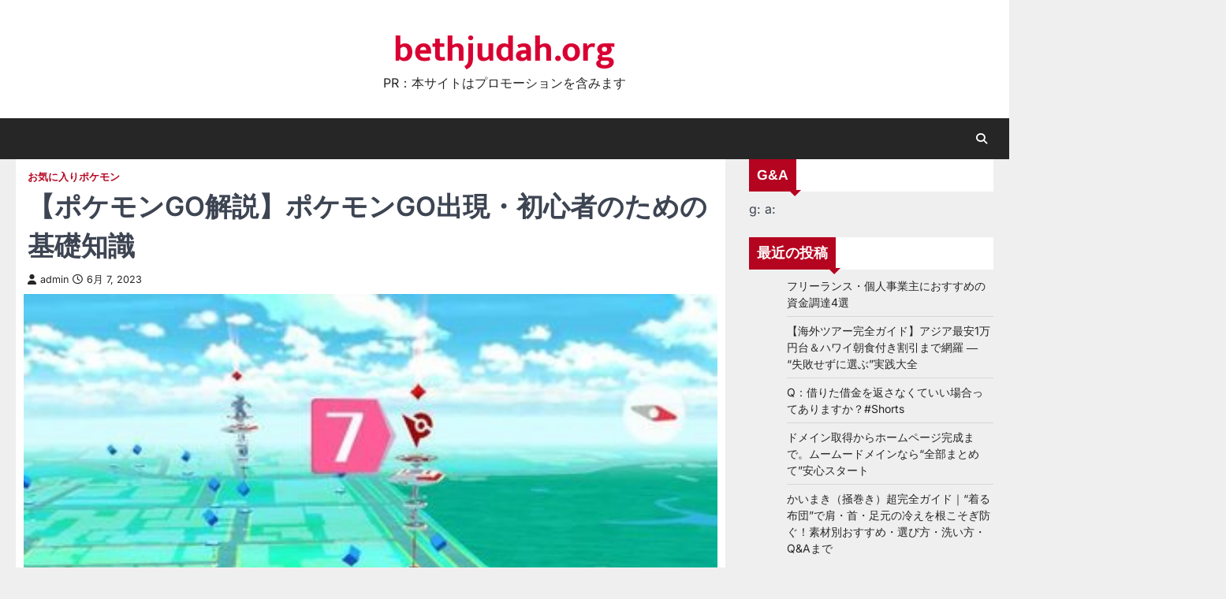

--- FILE ---
content_type: text/html; charset=UTF-8
request_url: https://bethjudah.org/%E3%81%8A%E6%B0%97%E3%81%AB%E5%85%A5%E3%82%8A%E3%83%9D%E3%82%B1%E3%83%A2%E3%83%B3/440344537-html/
body_size: 27637
content:
<!doctype html>
<html lang="ja">
<head>
	<meta charset="UTF-8">
	<meta name="viewport" content="width=device-width, initial-scale=1">
	<link rel="profile" href="https://gmpg.org/xfn/11">

	<title>【ポケモンGO解説】ポケモンGO出現・初心者のための基礎知識 &#8211; bethjudah.org</title>
<meta name='robots' content='max-image-preview:large' />
	<style>img:is([sizes="auto" i], [sizes^="auto," i]) { contain-intrinsic-size: 3000px 1500px }</style>
	<link rel="alternate" type="application/rss+xml" title="bethjudah.org &raquo; フィード" href="https://bethjudah.org/feed/" />
<link rel="alternate" type="application/rss+xml" title="bethjudah.org &raquo; コメントフィード" href="https://bethjudah.org/comments/feed/" />
<link rel="alternate" type="application/rss+xml" title="bethjudah.org &raquo; 【ポケモンGO解説】ポケモンGO出現・初心者のための基礎知識 のコメントのフィード" href="https://bethjudah.org/%e3%81%8a%e6%b0%97%e3%81%ab%e5%85%a5%e3%82%8a%e3%83%9d%e3%82%b1%e3%83%a2%e3%83%b3/440344537-html/feed/" />
<script>
window._wpemojiSettings = {"baseUrl":"https:\/\/s.w.org\/images\/core\/emoji\/16.0.1\/72x72\/","ext":".png","svgUrl":"https:\/\/s.w.org\/images\/core\/emoji\/16.0.1\/svg\/","svgExt":".svg","source":{"concatemoji":"https:\/\/bethjudah.org\/wp-includes\/js\/wp-emoji-release.min.js?ver=6.8.3"}};
/*! This file is auto-generated */
!function(s,n){var o,i,e;function c(e){try{var t={supportTests:e,timestamp:(new Date).valueOf()};sessionStorage.setItem(o,JSON.stringify(t))}catch(e){}}function p(e,t,n){e.clearRect(0,0,e.canvas.width,e.canvas.height),e.fillText(t,0,0);var t=new Uint32Array(e.getImageData(0,0,e.canvas.width,e.canvas.height).data),a=(e.clearRect(0,0,e.canvas.width,e.canvas.height),e.fillText(n,0,0),new Uint32Array(e.getImageData(0,0,e.canvas.width,e.canvas.height).data));return t.every(function(e,t){return e===a[t]})}function u(e,t){e.clearRect(0,0,e.canvas.width,e.canvas.height),e.fillText(t,0,0);for(var n=e.getImageData(16,16,1,1),a=0;a<n.data.length;a++)if(0!==n.data[a])return!1;return!0}function f(e,t,n,a){switch(t){case"flag":return n(e,"\ud83c\udff3\ufe0f\u200d\u26a7\ufe0f","\ud83c\udff3\ufe0f\u200b\u26a7\ufe0f")?!1:!n(e,"\ud83c\udde8\ud83c\uddf6","\ud83c\udde8\u200b\ud83c\uddf6")&&!n(e,"\ud83c\udff4\udb40\udc67\udb40\udc62\udb40\udc65\udb40\udc6e\udb40\udc67\udb40\udc7f","\ud83c\udff4\u200b\udb40\udc67\u200b\udb40\udc62\u200b\udb40\udc65\u200b\udb40\udc6e\u200b\udb40\udc67\u200b\udb40\udc7f");case"emoji":return!a(e,"\ud83e\udedf")}return!1}function g(e,t,n,a){var r="undefined"!=typeof WorkerGlobalScope&&self instanceof WorkerGlobalScope?new OffscreenCanvas(300,150):s.createElement("canvas"),o=r.getContext("2d",{willReadFrequently:!0}),i=(o.textBaseline="top",o.font="600 32px Arial",{});return e.forEach(function(e){i[e]=t(o,e,n,a)}),i}function t(e){var t=s.createElement("script");t.src=e,t.defer=!0,s.head.appendChild(t)}"undefined"!=typeof Promise&&(o="wpEmojiSettingsSupports",i=["flag","emoji"],n.supports={everything:!0,everythingExceptFlag:!0},e=new Promise(function(e){s.addEventListener("DOMContentLoaded",e,{once:!0})}),new Promise(function(t){var n=function(){try{var e=JSON.parse(sessionStorage.getItem(o));if("object"==typeof e&&"number"==typeof e.timestamp&&(new Date).valueOf()<e.timestamp+604800&&"object"==typeof e.supportTests)return e.supportTests}catch(e){}return null}();if(!n){if("undefined"!=typeof Worker&&"undefined"!=typeof OffscreenCanvas&&"undefined"!=typeof URL&&URL.createObjectURL&&"undefined"!=typeof Blob)try{var e="postMessage("+g.toString()+"("+[JSON.stringify(i),f.toString(),p.toString(),u.toString()].join(",")+"));",a=new Blob([e],{type:"text/javascript"}),r=new Worker(URL.createObjectURL(a),{name:"wpTestEmojiSupports"});return void(r.onmessage=function(e){c(n=e.data),r.terminate(),t(n)})}catch(e){}c(n=g(i,f,p,u))}t(n)}).then(function(e){for(var t in e)n.supports[t]=e[t],n.supports.everything=n.supports.everything&&n.supports[t],"flag"!==t&&(n.supports.everythingExceptFlag=n.supports.everythingExceptFlag&&n.supports[t]);n.supports.everythingExceptFlag=n.supports.everythingExceptFlag&&!n.supports.flag,n.DOMReady=!1,n.readyCallback=function(){n.DOMReady=!0}}).then(function(){return e}).then(function(){var e;n.supports.everything||(n.readyCallback(),(e=n.source||{}).concatemoji?t(e.concatemoji):e.wpemoji&&e.twemoji&&(t(e.twemoji),t(e.wpemoji)))}))}((window,document),window._wpemojiSettings);
</script>
<!-- bethjudah.org is managing ads with Advanced Ads 2.0.11 – https://wpadvancedads.com/ --><script id="bethj-ready">
			window.advanced_ads_ready=function(e,a){a=a||"complete";var d=function(e){return"interactive"===a?"loading"!==e:"complete"===e};d(document.readyState)?e():document.addEventListener("readystatechange",(function(a){d(a.target.readyState)&&e()}),{once:"interactive"===a})},window.advanced_ads_ready_queue=window.advanced_ads_ready_queue||[];		</script>
		<style id='wp-emoji-styles-inline-css'>

	img.wp-smiley, img.emoji {
		display: inline !important;
		border: none !important;
		box-shadow: none !important;
		height: 1em !important;
		width: 1em !important;
		margin: 0 0.07em !important;
		vertical-align: -0.1em !important;
		background: none !important;
		padding: 0 !important;
	}
</style>
<link rel='stylesheet' id='wp-block-library-css' href='https://bethjudah.org/wp-includes/css/dist/block-library/style.min.css?ver=6.8.3' media='all' />
<style id='classic-theme-styles-inline-css'>
/*! This file is auto-generated */
.wp-block-button__link{color:#fff;background-color:#32373c;border-radius:9999px;box-shadow:none;text-decoration:none;padding:calc(.667em + 2px) calc(1.333em + 2px);font-size:1.125em}.wp-block-file__button{background:#32373c;color:#fff;text-decoration:none}
</style>
<style id='rinkerg-gutenberg-rinker-style-inline-css'>
.wp-block-create-block-block{background-color:#21759b;color:#fff;padding:2px}

</style>
<style id='global-styles-inline-css'>
:root{--wp--preset--aspect-ratio--square: 1;--wp--preset--aspect-ratio--4-3: 4/3;--wp--preset--aspect-ratio--3-4: 3/4;--wp--preset--aspect-ratio--3-2: 3/2;--wp--preset--aspect-ratio--2-3: 2/3;--wp--preset--aspect-ratio--16-9: 16/9;--wp--preset--aspect-ratio--9-16: 9/16;--wp--preset--color--black: #000000;--wp--preset--color--cyan-bluish-gray: #abb8c3;--wp--preset--color--white: #ffffff;--wp--preset--color--pale-pink: #f78da7;--wp--preset--color--vivid-red: #cf2e2e;--wp--preset--color--luminous-vivid-orange: #ff6900;--wp--preset--color--luminous-vivid-amber: #fcb900;--wp--preset--color--light-green-cyan: #7bdcb5;--wp--preset--color--vivid-green-cyan: #00d084;--wp--preset--color--pale-cyan-blue: #8ed1fc;--wp--preset--color--vivid-cyan-blue: #0693e3;--wp--preset--color--vivid-purple: #9b51e0;--wp--preset--gradient--vivid-cyan-blue-to-vivid-purple: linear-gradient(135deg,rgba(6,147,227,1) 0%,rgb(155,81,224) 100%);--wp--preset--gradient--light-green-cyan-to-vivid-green-cyan: linear-gradient(135deg,rgb(122,220,180) 0%,rgb(0,208,130) 100%);--wp--preset--gradient--luminous-vivid-amber-to-luminous-vivid-orange: linear-gradient(135deg,rgba(252,185,0,1) 0%,rgba(255,105,0,1) 100%);--wp--preset--gradient--luminous-vivid-orange-to-vivid-red: linear-gradient(135deg,rgba(255,105,0,1) 0%,rgb(207,46,46) 100%);--wp--preset--gradient--very-light-gray-to-cyan-bluish-gray: linear-gradient(135deg,rgb(238,238,238) 0%,rgb(169,184,195) 100%);--wp--preset--gradient--cool-to-warm-spectrum: linear-gradient(135deg,rgb(74,234,220) 0%,rgb(151,120,209) 20%,rgb(207,42,186) 40%,rgb(238,44,130) 60%,rgb(251,105,98) 80%,rgb(254,248,76) 100%);--wp--preset--gradient--blush-light-purple: linear-gradient(135deg,rgb(255,206,236) 0%,rgb(152,150,240) 100%);--wp--preset--gradient--blush-bordeaux: linear-gradient(135deg,rgb(254,205,165) 0%,rgb(254,45,45) 50%,rgb(107,0,62) 100%);--wp--preset--gradient--luminous-dusk: linear-gradient(135deg,rgb(255,203,112) 0%,rgb(199,81,192) 50%,rgb(65,88,208) 100%);--wp--preset--gradient--pale-ocean: linear-gradient(135deg,rgb(255,245,203) 0%,rgb(182,227,212) 50%,rgb(51,167,181) 100%);--wp--preset--gradient--electric-grass: linear-gradient(135deg,rgb(202,248,128) 0%,rgb(113,206,126) 100%);--wp--preset--gradient--midnight: linear-gradient(135deg,rgb(2,3,129) 0%,rgb(40,116,252) 100%);--wp--preset--font-size--small: 13px;--wp--preset--font-size--medium: 20px;--wp--preset--font-size--large: 36px;--wp--preset--font-size--x-large: 42px;--wp--preset--spacing--20: 0.44rem;--wp--preset--spacing--30: 0.67rem;--wp--preset--spacing--40: 1rem;--wp--preset--spacing--50: 1.5rem;--wp--preset--spacing--60: 2.25rem;--wp--preset--spacing--70: 3.38rem;--wp--preset--spacing--80: 5.06rem;--wp--preset--shadow--natural: 6px 6px 9px rgba(0, 0, 0, 0.2);--wp--preset--shadow--deep: 12px 12px 50px rgba(0, 0, 0, 0.4);--wp--preset--shadow--sharp: 6px 6px 0px rgba(0, 0, 0, 0.2);--wp--preset--shadow--outlined: 6px 6px 0px -3px rgba(255, 255, 255, 1), 6px 6px rgba(0, 0, 0, 1);--wp--preset--shadow--crisp: 6px 6px 0px rgba(0, 0, 0, 1);}:where(.is-layout-flex){gap: 0.5em;}:where(.is-layout-grid){gap: 0.5em;}body .is-layout-flex{display: flex;}.is-layout-flex{flex-wrap: wrap;align-items: center;}.is-layout-flex > :is(*, div){margin: 0;}body .is-layout-grid{display: grid;}.is-layout-grid > :is(*, div){margin: 0;}:where(.wp-block-columns.is-layout-flex){gap: 2em;}:where(.wp-block-columns.is-layout-grid){gap: 2em;}:where(.wp-block-post-template.is-layout-flex){gap: 1.25em;}:where(.wp-block-post-template.is-layout-grid){gap: 1.25em;}.has-black-color{color: var(--wp--preset--color--black) !important;}.has-cyan-bluish-gray-color{color: var(--wp--preset--color--cyan-bluish-gray) !important;}.has-white-color{color: var(--wp--preset--color--white) !important;}.has-pale-pink-color{color: var(--wp--preset--color--pale-pink) !important;}.has-vivid-red-color{color: var(--wp--preset--color--vivid-red) !important;}.has-luminous-vivid-orange-color{color: var(--wp--preset--color--luminous-vivid-orange) !important;}.has-luminous-vivid-amber-color{color: var(--wp--preset--color--luminous-vivid-amber) !important;}.has-light-green-cyan-color{color: var(--wp--preset--color--light-green-cyan) !important;}.has-vivid-green-cyan-color{color: var(--wp--preset--color--vivid-green-cyan) !important;}.has-pale-cyan-blue-color{color: var(--wp--preset--color--pale-cyan-blue) !important;}.has-vivid-cyan-blue-color{color: var(--wp--preset--color--vivid-cyan-blue) !important;}.has-vivid-purple-color{color: var(--wp--preset--color--vivid-purple) !important;}.has-black-background-color{background-color: var(--wp--preset--color--black) !important;}.has-cyan-bluish-gray-background-color{background-color: var(--wp--preset--color--cyan-bluish-gray) !important;}.has-white-background-color{background-color: var(--wp--preset--color--white) !important;}.has-pale-pink-background-color{background-color: var(--wp--preset--color--pale-pink) !important;}.has-vivid-red-background-color{background-color: var(--wp--preset--color--vivid-red) !important;}.has-luminous-vivid-orange-background-color{background-color: var(--wp--preset--color--luminous-vivid-orange) !important;}.has-luminous-vivid-amber-background-color{background-color: var(--wp--preset--color--luminous-vivid-amber) !important;}.has-light-green-cyan-background-color{background-color: var(--wp--preset--color--light-green-cyan) !important;}.has-vivid-green-cyan-background-color{background-color: var(--wp--preset--color--vivid-green-cyan) !important;}.has-pale-cyan-blue-background-color{background-color: var(--wp--preset--color--pale-cyan-blue) !important;}.has-vivid-cyan-blue-background-color{background-color: var(--wp--preset--color--vivid-cyan-blue) !important;}.has-vivid-purple-background-color{background-color: var(--wp--preset--color--vivid-purple) !important;}.has-black-border-color{border-color: var(--wp--preset--color--black) !important;}.has-cyan-bluish-gray-border-color{border-color: var(--wp--preset--color--cyan-bluish-gray) !important;}.has-white-border-color{border-color: var(--wp--preset--color--white) !important;}.has-pale-pink-border-color{border-color: var(--wp--preset--color--pale-pink) !important;}.has-vivid-red-border-color{border-color: var(--wp--preset--color--vivid-red) !important;}.has-luminous-vivid-orange-border-color{border-color: var(--wp--preset--color--luminous-vivid-orange) !important;}.has-luminous-vivid-amber-border-color{border-color: var(--wp--preset--color--luminous-vivid-amber) !important;}.has-light-green-cyan-border-color{border-color: var(--wp--preset--color--light-green-cyan) !important;}.has-vivid-green-cyan-border-color{border-color: var(--wp--preset--color--vivid-green-cyan) !important;}.has-pale-cyan-blue-border-color{border-color: var(--wp--preset--color--pale-cyan-blue) !important;}.has-vivid-cyan-blue-border-color{border-color: var(--wp--preset--color--vivid-cyan-blue) !important;}.has-vivid-purple-border-color{border-color: var(--wp--preset--color--vivid-purple) !important;}.has-vivid-cyan-blue-to-vivid-purple-gradient-background{background: var(--wp--preset--gradient--vivid-cyan-blue-to-vivid-purple) !important;}.has-light-green-cyan-to-vivid-green-cyan-gradient-background{background: var(--wp--preset--gradient--light-green-cyan-to-vivid-green-cyan) !important;}.has-luminous-vivid-amber-to-luminous-vivid-orange-gradient-background{background: var(--wp--preset--gradient--luminous-vivid-amber-to-luminous-vivid-orange) !important;}.has-luminous-vivid-orange-to-vivid-red-gradient-background{background: var(--wp--preset--gradient--luminous-vivid-orange-to-vivid-red) !important;}.has-very-light-gray-to-cyan-bluish-gray-gradient-background{background: var(--wp--preset--gradient--very-light-gray-to-cyan-bluish-gray) !important;}.has-cool-to-warm-spectrum-gradient-background{background: var(--wp--preset--gradient--cool-to-warm-spectrum) !important;}.has-blush-light-purple-gradient-background{background: var(--wp--preset--gradient--blush-light-purple) !important;}.has-blush-bordeaux-gradient-background{background: var(--wp--preset--gradient--blush-bordeaux) !important;}.has-luminous-dusk-gradient-background{background: var(--wp--preset--gradient--luminous-dusk) !important;}.has-pale-ocean-gradient-background{background: var(--wp--preset--gradient--pale-ocean) !important;}.has-electric-grass-gradient-background{background: var(--wp--preset--gradient--electric-grass) !important;}.has-midnight-gradient-background{background: var(--wp--preset--gradient--midnight) !important;}.has-small-font-size{font-size: var(--wp--preset--font-size--small) !important;}.has-medium-font-size{font-size: var(--wp--preset--font-size--medium) !important;}.has-large-font-size{font-size: var(--wp--preset--font-size--large) !important;}.has-x-large-font-size{font-size: var(--wp--preset--font-size--x-large) !important;}
:where(.wp-block-post-template.is-layout-flex){gap: 1.25em;}:where(.wp-block-post-template.is-layout-grid){gap: 1.25em;}
:where(.wp-block-columns.is-layout-flex){gap: 2em;}:where(.wp-block-columns.is-layout-grid){gap: 2em;}
:root :where(.wp-block-pullquote){font-size: 1.5em;line-height: 1.6;}
</style>
<link rel='stylesheet' id='f70stoc-css' href='https://bethjudah.org/wp-content/plugins/f70-simple-table-of-contents/css/style.css?ver=6.8.3' media='all' />
<link rel='stylesheet' id='mg-style-css' href='https://bethjudah.org/wp-content/plugins/formget-contact-form/css/mg_popup.css?ver=6.8.3' media='all' />
<link rel='stylesheet' id='diypro-youtuner-post-css-css' href='https://bethjudah.org/wp-content/plugins/youtuner/style/diypro_youtuner_post.css?ver=6.8.3' media='all' />
<link rel='stylesheet' id='ez-toc-css' href='https://bethjudah.org/wp-content/plugins/easy-table-of-contents/assets/css/screen.min.css?ver=2.0.76' media='all' />
<style id='ez-toc-inline-css'>
div#ez-toc-container .ez-toc-title {font-size: 120%;}div#ez-toc-container .ez-toc-title {font-weight: 500;}div#ez-toc-container ul li , div#ez-toc-container ul li a {font-size: 95%;}div#ez-toc-container ul li , div#ez-toc-container ul li a {font-weight: 500;}div#ez-toc-container nav ul ul li {font-size: 90%;}
.ez-toc-container-direction {direction: ltr;}.ez-toc-counter ul{counter-reset: item ;}.ez-toc-counter nav ul li a::before {content: counters(item, '.', decimal) '. ';display: inline-block;counter-increment: item;flex-grow: 0;flex-shrink: 0;margin-right: .2em; float: left; }.ez-toc-widget-direction {direction: ltr;}.ez-toc-widget-container ul{counter-reset: item ;}.ez-toc-widget-container nav ul li a::before {content: counters(item, '.', decimal) '. ';display: inline-block;counter-increment: item;flex-grow: 0;flex-shrink: 0;margin-right: .2em; float: left; }
</style>
<link rel='stylesheet' id='yyi_rinker_stylesheet-css' href='https://bethjudah.org/wp-content/plugins/yyi-rinker/css/style.css?v=1.11.1&#038;ver=6.8.3' media='all' />
<link rel='stylesheet' id='accurate-news-slick-style-css' href='https://bethjudah.org/wp-content/themes/accurate-news/assets/css/slick.min.css?ver=1.8.1' media='all' />
<link rel='stylesheet' id='accurate-news-fontawesome-style-css' href='https://bethjudah.org/wp-content/themes/accurate-news/assets/css/fontawesome.min.css?ver=6.4.2' media='all' />
<link rel='stylesheet' id='accurate-news-google-fonts-css' href='https://bethjudah.org/wp-content/fonts/5802a1a900a8c041ee7f7a488ce16ff5.css' media='all' />
<link rel='stylesheet' id='accurate-news-style-css' href='https://bethjudah.org/wp-content/themes/accurate-news/style.css?ver=1.0.0' media='all' />
<style id='accurate-news-style-inline-css'>

	/* Color */
	:root {
		--header-text-color: #d80032;
		--logo-size-custom: #efefef;
	}
	
	/* Typograhpy */
	:root {
		--font-heading: "Arimo", serif;
		--font-main: -apple-system, BlinkMacSystemFont,"Inter", "Segoe UI", Roboto, Oxygen-Sans, Ubuntu, Cantarell, "Helvetica Neue", sans-serif;
	}

	body,
	button, input, select, optgroup, textarea {
		font-family: "Inter", serif;
	}

	.site-title a {
		font-family: "Mukta", serif;
	}

	.site-description {
		font-family: "Inter", serif;
	}
	
</style>
<link rel='stylesheet' id='tablepress-default-css' href='https://bethjudah.org/wp-content/plugins/tablepress/css/build/default.css?ver=3.2.1' media='all' />
<link rel='stylesheet' id='wp-associate-post-r2-css' href='https://bethjudah.org/wp-content/plugins/wp-associate-post-r2/css/skin-standard.css?ver=5.0.0' media='all' />
<script src="https://bethjudah.org/wp-includes/js/jquery/jquery.min.js?ver=3.7.1" id="jquery-core-js"></script>
<script src="https://bethjudah.org/wp-includes/js/jquery/jquery-migrate.min.js?ver=3.4.1" id="jquery-migrate-js"></script>
<script id="mg-front-js-extra">
var mg = {"ajaxurl":"https:\/\/bethjudah.org\/wp-admin\/admin-ajax.php","imgurl":"https:\/\/bethjudah.org\/wp-content\/plugins\/formget-contact-form\/image\/mailget.png","mg_nonce":"7e824c1402"};
</script>
<script src="https://bethjudah.org/wp-content/plugins/formget-contact-form/js/mg_front.js?ver=6.8.3" id="mg-front-js"></script>
<script src="https://bethjudah.org/wp-content/plugins/related-posts-thumbnails/assets/js/front.min.js?ver=4.3.1" id="rpt_front_style-js"></script>
<script src="https://bethjudah.org/wp-content/plugins/related-posts-thumbnails/assets/js/lazy-load.js?ver=4.3.1" id="rpt-lazy-load-js"></script>
<link rel="https://api.w.org/" href="https://bethjudah.org/wp-json/" /><link rel="alternate" title="JSON" type="application/json" href="https://bethjudah.org/wp-json/wp/v2/posts/12" /><link rel="EditURI" type="application/rsd+xml" title="RSD" href="https://bethjudah.org/xmlrpc.php?rsd" />
<meta name="generator" content="WordPress 6.8.3" />
<link rel="canonical" href="https://bethjudah.org/%e3%81%8a%e6%b0%97%e3%81%ab%e5%85%a5%e3%82%8a%e3%83%9d%e3%82%b1%e3%83%a2%e3%83%b3/440344537-html/" />
<link rel='shortlink' href='https://bethjudah.org/?p=12' />
<link rel="alternate" title="oEmbed (JSON)" type="application/json+oembed" href="https://bethjudah.org/wp-json/oembed/1.0/embed?url=https%3A%2F%2Fbethjudah.org%2F%25e3%2581%258a%25e6%25b0%2597%25e3%2581%25ab%25e5%2585%25a5%25e3%2582%258a%25e3%2583%259d%25e3%2582%25b1%25e3%2583%25a2%25e3%2583%25b3%2F440344537-html%2F" />
<link rel="alternate" title="oEmbed (XML)" type="text/xml+oembed" href="https://bethjudah.org/wp-json/oembed/1.0/embed?url=https%3A%2F%2Fbethjudah.org%2F%25e3%2581%258a%25e6%25b0%2597%25e3%2581%25ab%25e5%2585%25a5%25e3%2582%258a%25e3%2583%259d%25e3%2582%25b1%25e3%2583%25a2%25e3%2583%25b3%2F440344537-html%2F&#038;format=xml" />

<link rel="stylesheet" href="https://bethjudah.org/wp-content/plugins/count-per-day/counter.css" type="text/css" />
        <style>
            #related_posts_thumbnails li {
                border-right: 1px solid #dddddd;
                background-color: #ffffff            }

            #related_posts_thumbnails li:hover {
                background-color: #eeeeee;
            }

            .relpost_content {
                font-size: 12px;
                color: #333333;
            }

            .relpost-block-single {
                background-color: #ffffff;
                border-right: 1px solid #dddddd;
                border-left: 1px solid #dddddd;
                margin-right: -1px;
            }

            .relpost-block-single:hover {
                background-color: #eeeeee;
            }
        </style>

        <style>
.yyi-rinker-images {
    display: flex;
    justify-content: center;
    align-items: center;
    position: relative;

}
div.yyi-rinker-image img.yyi-rinker-main-img.hidden {
    display: none;
}

.yyi-rinker-images-arrow {
    cursor: pointer;
    position: absolute;
    top: 50%;
    display: block;
    margin-top: -11px;
    opacity: 0.6;
    width: 22px;
}

.yyi-rinker-images-arrow-left{
    left: -10px;
}
.yyi-rinker-images-arrow-right{
    right: -10px;
}

.yyi-rinker-images-arrow-left.hidden {
    display: none;
}

.yyi-rinker-images-arrow-right.hidden {
    display: none;
}
div.yyi-rinker-contents.yyi-rinker-design-tate  div.yyi-rinker-box{
    flex-direction: column;
}

div.yyi-rinker-contents.yyi-rinker-design-slim div.yyi-rinker-box .yyi-rinker-links {
    flex-direction: column;
}

div.yyi-rinker-contents.yyi-rinker-design-slim div.yyi-rinker-info {
    width: 100%;
}

div.yyi-rinker-contents.yyi-rinker-design-slim .yyi-rinker-title {
    text-align: center;
}

div.yyi-rinker-contents.yyi-rinker-design-slim .yyi-rinker-links {
    text-align: center;
}
div.yyi-rinker-contents.yyi-rinker-design-slim .yyi-rinker-image {
    margin: auto;
}

div.yyi-rinker-contents.yyi-rinker-design-slim div.yyi-rinker-info ul.yyi-rinker-links li {
	align-self: stretch;
}
div.yyi-rinker-contents.yyi-rinker-design-slim div.yyi-rinker-box div.yyi-rinker-info {
	padding: 0;
}
div.yyi-rinker-contents.yyi-rinker-design-slim div.yyi-rinker-box {
	flex-direction: column;
	padding: 14px 5px 0;
}

.yyi-rinker-design-slim div.yyi-rinker-box div.yyi-rinker-info {
	text-align: center;
}

.yyi-rinker-design-slim div.price-box span.price {
	display: block;
}

div.yyi-rinker-contents.yyi-rinker-design-slim div.yyi-rinker-info div.yyi-rinker-title a{
	font-size:16px;
}

div.yyi-rinker-contents.yyi-rinker-design-slim ul.yyi-rinker-links li.amazonkindlelink:before,  div.yyi-rinker-contents.yyi-rinker-design-slim ul.yyi-rinker-links li.amazonlink:before,  div.yyi-rinker-contents.yyi-rinker-design-slim ul.yyi-rinker-links li.rakutenlink:before, div.yyi-rinker-contents.yyi-rinker-design-slim ul.yyi-rinker-links li.yahoolink:before, div.yyi-rinker-contents.yyi-rinker-design-slim ul.yyi-rinker-links li.mercarilink:before {
	font-size:12px;
}

div.yyi-rinker-contents.yyi-rinker-design-slim ul.yyi-rinker-links li a {
	font-size: 13px;
}
.entry-content ul.yyi-rinker-links li {
	padding: 0;
}

div.yyi-rinker-contents .yyi-rinker-attention.attention_desing_right_ribbon {
    width: 89px;
    height: 91px;
    position: absolute;
    top: -1px;
    right: -1px;
    left: auto;
    overflow: hidden;
}

div.yyi-rinker-contents .yyi-rinker-attention.attention_desing_right_ribbon span {
    display: inline-block;
    width: 146px;
    position: absolute;
    padding: 4px 0;
    left: -13px;
    top: 12px;
    text-align: center;
    font-size: 12px;
    line-height: 24px;
    -webkit-transform: rotate(45deg);
    transform: rotate(45deg);
    box-shadow: 0 1px 3px rgba(0, 0, 0, 0.2);
}

div.yyi-rinker-contents .yyi-rinker-attention.attention_desing_right_ribbon {
    background: none;
}
.yyi-rinker-attention.attention_desing_right_ribbon .yyi-rinker-attention-after,
.yyi-rinker-attention.attention_desing_right_ribbon .yyi-rinker-attention-before{
display:none;
}
div.yyi-rinker-use-right_ribbon div.yyi-rinker-title {
    margin-right: 2rem;
}

				</style>
<style type="text/css" id="breadcrumb-trail-css">.trail-items li::after {content: "/";}</style>
<style type="text/css">.broken_link, a.broken_link {
	text-decoration: line-through;
}</style></head>

<body data-rsssl=1 class="wp-singular post-template-default single single-post postid-12 single-format-standard wp-embed-responsive wp-theme-accurate-news right-sidebar ascendoor-boxed-layout aa-prefix-bethj-">
		<div id="page" class="site ascendoor-site-wrapper">
		<a class="skip-link screen-reader-text" href="#primary">Skip to content</a>
		<div id="loader">
			<div class="loader-container">
				<div id="preloader" class="style-2">
					<div class="dot"></div>
				</div>
			</div>
		</div><!-- #loader -->
		<header id="masthead" class="site-header logo-size-small">
						<div class="top-middle-header-wrapper " style="background-image: url('');">
				<div class="middle-header-part">
										<div class="ascendoor-wrapper">
						<div class="middle-header-wrapper no-image">
							<div class="site-branding">
																<div class="site-identity">
																		<p class="site-title"><a href="https://bethjudah.org/" rel="home">bethjudah.org</a></p>
																		<p class="site-description">
										PR：本サイトはプロモーションを含みます										</p>
																	</div>
							</div><!-- .site-branding -->
													</div>
					</div>
				</div>
			</div>
			<div class="bottom-header-part-outer">
				<div class="bottom-header-part">
					<div class="ascendoor-wrapper">
						<div class="bottom-header-wrapper">
							<div class="navigation-part">
								<nav id="site-navigation" class="main-navigation">
									<button class="menu-toggle" aria-controls="primary-menu" aria-expanded="false">
										<span class="hamburger">
											<svg viewBox="0 0 100 100" xmlns="http://www.w3.org/2000/svg">
												<circle cx="50" cy="50" r="30"></circle>
												<path class="line--1" d="M0 70l28-28c2-2 2-2 7-2h64"></path>
												<path class="line--2" d="M0 50h99"></path>
												<path class="line--3" d="M0 30l28 28c2 2 2 2 7 2h64"></path>
											</svg>
										</span>
									</button>
									<div class="main-navigation-links">
																			</div>
								</nav><!-- #site-navigation -->
							</div>
							<div class="bottom-header-right-part">
								<div class="header-search">
									<div class="header-search-wrap">
										<a href="#" title="Search" class="header-search-icon">
											<i class="fa-solid fa-magnifying-glass"></i>
										</a>
										<div class="header-search-form">
											<form role="search" method="get" class="search-form" action="https://bethjudah.org/">
				<label>
					<span class="screen-reader-text">検索:</span>
					<input type="search" class="search-field" placeholder="検索&hellip;" value="" name="s" />
				</label>
				<input type="submit" class="search-submit" value="検索" />
			</form>										</div>
									</div>
								</div>
							</div>
						</div>
					</div>
				</div>
			</div>
		</header><!-- #masthead -->

					<div id="content" class="site-content">
				<div class="ascendoor-wrapper">
					<div class="ascendoor-page">
						<main id="primary" class="site-main">

		
<article id="post-12" class="post-12 post type-post status-publish format-standard has-post-thumbnail hentry category-193">
	<div class="mag-post-single">
		<div class="mag-post-detail">
			<div class="mag-post-category">
				<a href="https://bethjudah.org/category/%e3%81%8a%e6%b0%97%e3%81%ab%e5%85%a5%e3%82%8a%e3%83%9d%e3%82%b1%e3%83%a2%e3%83%b3/">お気に入りポケモン</a>			</div>
			<header class="entry-header">
				<h1 class="entry-title">【ポケモンGO解説】ポケモンGO出現・初心者のための基礎知識</h1>					<div class="mag-post-meta">
						<span class="post-author"> <a class="url fn n" href="https://bethjudah.org/author/admin/"><i class="fas fa-user"></i>admin</a></span><span class="post-date"><a href="https://bethjudah.org/%e3%81%8a%e6%b0%97%e3%81%ab%e5%85%a5%e3%82%8a%e3%83%9d%e3%82%b1%e3%83%a2%e3%83%b3/440344537-html/" rel="bookmark"><i class="far fa-clock"></i><time class="entry-date published updated" datetime="2023-06-07T07:10:42+00:00">6月 7, 2023</time></a></span>					</div>
							</header><!-- .entry-header -->
		</div>
		
			<div class="post-thumbnail">
				<img width="405" height="640" src="https://bethjudah.org/wp-content/uploads/2016/07/E3839DE382B1E383A2E383B3GOE8A7A3E8AAACE38091E3839DE382B1E383A2E383B3GOE383BBE5889DE5BF83E88085E381AEE3819FE38281E381AEE59FBAE7A48EE79FA5E8AD981-thumbnail2.jpg" class="attachment-post-thumbnail size-post-thumbnail wp-post-image" alt="" decoding="async" fetchpriority="high" srcset="https://bethjudah.org/wp-content/uploads/2016/07/E3839DE382B1E383A2E383B3GOE8A7A3E8AAACE38091E3839DE382B1E383A2E383B3GOE383BBE5889DE5BF83E88085E381AEE3819FE38281E381AEE59FBAE7A48EE79FA5E8AD981-thumbnail2.jpg 405w, https://bethjudah.org/wp-content/uploads/2016/07/E3839DE382B1E383A2E383B3GOE8A7A3E8AAACE38091E3839DE382B1E383A2E383B3GOE383BBE5889DE5BF83E88085E381AEE3819FE38281E381AEE59FBAE7A48EE79FA5E8AD981-thumbnail2-190x300.jpg 190w" sizes="(max-width: 405px) 100vw, 405px" />			</div><!-- .post-thumbnail -->

				<div class="entry-content">
			<p>ポケモンGO・初心者のための基礎知識というのが、ネットに載っていました。<br />
ポケモンゲームの趣旨は、「ウィロー博士」にお願いされて、世界中に存在するポケモンを集め、ポケモン図鑑を完成させること。これを目的としています。<br />
ですから、ポケモンGOは、ポケモン集めに出かけるということになります。<br />
<a href="http://pokemongo5.up.seesaa.net/image/E3839DE382B1E383A2E383B3GOE8A7A3E8AAACE38091E3839DE382B1E383A2E383B3GOE383BBE5889DE5BF83E88085E381AEE3819FE38281E381AEE59FBAE7A48EE79FA5E8AD981.jpg" target="_blank" rel="noopener" class="broken_link"><img decoding="async" border="0" alt="ポケモンGO解説】ポケモンGO・初心者のための基礎知識1.jpg" src="https://pokemongo5.up.seesaa.net/image/E3839DE382B1E383A2E383B3GOE8A7A3E8AAACE38091E3839DE382B1E383A2E383B3GOE383BBE5889DE5BF83E88085E381AEE3819FE38281E381AEE59FBAE7A48EE79FA5E8AD981-thumbnail2.jpg" width="405" height="640"></a></p>
<blockquote><p>
ログインをすると「ウィロー博士」が登場。続いて初期設定をします。<br />
キャラクターの設定…好みにあわせて髪型や瞳の色、服装を変えることができます<br />
ニックネームの設定…アルファベット・数字を使いニックネームを設定します。<br />
すでに登録されてると、登録できないので調整が必要となります<br />
（略）<br />
メイン画面<br />
①メインメニュー…タップすると捕まえたポケモンや図鑑、道具など確認することができます<br />
②トレーナープロフィール…レベルやこれまでの履歴が記録された「ぼうけんノート」を確認できます<br />
③ポケモン…近くにいるポケモンを知ることができます<br />
④ポケモンたち…いたるところにポケモンが出現！　タップするとポケモンと出会うことが出来ます<br />
⑤ポケストップ…ゲームに必要なアイテムをゲットできます<br />
⑥ルアーモジュール…30分間、モンスターを集めることができます<br />
⑦ジム…他のトレーナーと対戦できます<br />
ポケモンをゲットしよう！<br />
ポケモンが現れた！　画面下中央にある「モンスターボール」をスワイプし、ポケモンめがけて投げつけるのみ！！　無事ポケモンをゲットしたらアイテムなどがもらえます。そして、彼はポケモン図鑑へと登録されます。<br />
http://blog.home.kingsoft.jp/event/20160722_17699.html
</p></blockquote>
<p><a class="external-video-link" href="https://www.youtube.com/watch?v=DOTtUbwd9CY&#038;external_video_config=width%3D480%26height%3D320">Pokemon GO（ポケモン GO）ポケモンgo 基礎知識</a></p>
<!-- relpost-thumb-wrapper --><div class="relpost-thumb-wrapper"><!-- filter-class --><div class="relpost-thumb-container"><style>.relpost-block-single-image, .relpost-post-image { margin-bottom: 10px; }</style><div id="ez-toc-container" class="ez-toc-v2_0_76 counter-hierarchy ez-toc-counter ez-toc-grey ez-toc-container-direction">
<p class="ez-toc-title" style="cursor:inherit">Table of Contents</p>
<label for="ez-toc-cssicon-toggle-item-69731ae3a64bd" class="ez-toc-cssicon-toggle-label"><span class=""><span class="eztoc-hide" style="display:none;">Toggle</span><span class="ez-toc-icon-toggle-span"><svg style="fill: #999;color:#999" xmlns="http://www.w3.org/2000/svg" class="list-377408" width="20px" height="20px" viewBox="0 0 24 24" fill="none"><path d="M6 6H4v2h2V6zm14 0H8v2h12V6zM4 11h2v2H4v-2zm16 0H8v2h12v-2zM4 16h2v2H4v-2zm16 0H8v2h12v-2z" fill="currentColor"></path></svg><svg style="fill: #999;color:#999" class="arrow-unsorted-368013" xmlns="http://www.w3.org/2000/svg" width="10px" height="10px" viewBox="0 0 24 24" version="1.2" baseProfile="tiny"><path d="M18.2 9.3l-6.2-6.3-6.2 6.3c-.2.2-.3.4-.3.7s.1.5.3.7c.2.2.4.3.7.3h11c.3 0 .5-.1.7-.3.2-.2.3-.5.3-.7s-.1-.5-.3-.7zM5.8 14.7l6.2 6.3 6.2-6.3c.2-.2.3-.5.3-.7s-.1-.5-.3-.7c-.2-.2-.4-.3-.7-.3h-11c-.3 0-.5.1-.7.3-.2.2-.3.5-.3.7s.1.5.3.7z"/></svg></span></span></label><input type="checkbox"  id="ez-toc-cssicon-toggle-item-69731ae3a64bd"  aria-label="Toggle" /><nav><ul class='ez-toc-list ez-toc-list-level-1 ' ><ul class='ez-toc-list-level-3' ><li class='ez-toc-heading-level-3'><a class="ez-toc-link ez-toc-heading-1" href="#Related_posts" >Related posts:</a></li></ul></li><li class='ez-toc-page-1 ez-toc-heading-level-2'><a class="ez-toc-link ez-toc-heading-2" href="#%E3%82%B2%E3%83%83%E3%83%88%E3%81%97%E3%81%9F%E3%83%9D%E3%82%B1%E3%83%A2%E3%83%B3%E3%81%AB%E3%81%A4%E3%81%84%E3%81%A6%E7%B4%B9%E4%BB%8B%E3%83%BB%E4%BD%93%E9%A8%93%E8%AB%87_%E9%A7%85%E5%89%8D%E3%81%AF%E3%83%AB%E3%82%A2%E3%83%BC%E3%83%A2%E3%82%B8%E3%83%A5%E3%83%BC%E3%83%AB%E3%81%AE%E4%BD%BF%E7%94%A8%E3%81%A7%E3%83%9D%E3%82%B1%E3%83%A2%E3%83%B3%E3%81%A8%E3%82%8A%E6%94%BE%E9%A1%8C" >ゲットしたポケモンについて紹介・体験談:駅前はルアーモジュールの使用でポケモンとり放題</a></li><li class='ez-toc-page-1 ez-toc-heading-level-2'><a class="ez-toc-link ez-toc-heading-3" href="#%E7%A7%81%E3%81%8C%E3%82%B2%E3%83%83%E3%83%88%E3%81%97%E3%81%9F%E3%83%9D%E3%82%B1%E3%83%A2%E3%83%B3%E3%81%AB%E3%81%A4%E3%81%84%E3%81%A6%E7%B4%B9%E4%BB%8B%E3%83%BB%E4%BD%93%E9%A8%93%E8%AB%87%EF%BC%9A%E3%83%94%E3%82%AB%E3%83%81%E3%83%A5%E3%82%A6%E3%81%AE%E5%B7%A3%E3%81%AF%E4%BB%8A%E3%81%A9%E3%81%93%E3%81%AB%EF%BC%9F" >私がゲットしたポケモンについて紹介・体験談：ピカチュウの巣は今どこに？</a></li><li class='ez-toc-page-1 ez-toc-heading-level-2'><a class="ez-toc-link ez-toc-heading-4" href="#%E3%81%8A%E6%B0%97%E3%81%AB%E5%85%A5%E3%82%8A%E3%83%9D%E3%82%B1%E3%83%A2%E3%83%B3%E7%B4%B9%E4%BB%8B%EF%BC%9A%E3%82%84%E3%81%A3%E3%81%A8%E8%A6%8B%E3%81%A4%E3%81%91%E3%81%9F%EF%BC%81%E6%A0%BC%E5%88%A5%E5%8F%AF%E6%84%9B%E3%81%84%E3%83%9D%E3%83%8B%E3%83%BC%E3%82%BF" >お気に入りポケモン紹介：やっと見つけた！格別可愛いポニータ</a></li></ul></nav></div>
<h3><span class="ez-toc-section" id="Related_posts"></span>Related posts:<span class="ez-toc-section-end"></span></h3><div style="clear: both"></div><div style="clear: both"></div><!-- relpost-block-container --><div class="relpost-block-container relpost-block-column-layout" style="--relposth-columns: 3;--relposth-columns_t: 2; --relposth-columns_m: 2"><a href="https://bethjudah.org/%e3%81%8a%e6%b0%97%e3%81%ab%e5%85%a5%e3%82%8a%e3%83%9d%e3%82%b1%e3%83%a2%e3%83%b3/441108957-html/"class="relpost-block-single" ><div class="relpost-custom-block-single"><div class="relpost-block-single-image rpt-lazyload" aria-hidden="true" role="img" data-bg="https://bethjudah.org/wp-content/plugins/related-posts-thumbnails/img/default.png" style="background: transparent no-repeat scroll 0% 0%; width: 150px; height: 150px; aspect-ratio: 1/1;"></div><div class="relpost-block-single-text"  style="height: 75px;font-family: Arial;  font-size: 12px;  color: #333333;"><h2 class="relpost_card_title">お気に入りポケモン紹介:可愛らしいコダックがお気に入りです。</h2></div></div></a><a href="https://bethjudah.org/%e3%81%8a%e6%b0%97%e3%81%ab%e5%85%a5%e3%82%8a%e3%83%9d%e3%82%b1%e3%83%a2%e3%83%b3/%e3%83%9d%e3%82%b1%e3%83%a2%e3%83%b3go%e5%bf%85%e5%8b%9d%e6%b3%95%e4%bc%9d%e6%8e%88%e3%83%bb%e3%83%9d%e3%82%b1%e3%83%a2%e3%83%b3%e3%81%ae%e5%bc%b7%e5%8c%96%e3%81%a8%e9%80%b2%e5%8c%96%e3%80%81%e3%81%a9/"class="relpost-block-single" ><div class="relpost-custom-block-single"><div class="relpost-block-single-image rpt-lazyload" aria-hidden="true" role="img" data-bg="https://bethjudah.org/wp-content/uploads/2016/07/ポケモンGO必勝法伝授・ポケモンの強化と進化、どちらを先にすればいい？？2-150x150.jpg" style="background: transparent no-repeat scroll 0% 0%; width: 150px; height: 150px; aspect-ratio: 1/1;"></div><div class="relpost-block-single-text"  style="height: 75px;font-family: Arial;  font-size: 12px;  color: #333333;"><h2 class="relpost_card_title">ポケモンGO必勝法伝授・ポケモンの強化と進化、どちらを先にすればいい？？</h2></div></div></a><a href="https://bethjudah.org/%e3%81%8a%e6%b0%97%e3%81%ab%e5%85%a5%e3%82%8a%e3%83%9d%e3%82%b1%e3%83%a2%e3%83%b3/440691193-html/"class="relpost-block-single" ><div class="relpost-custom-block-single"><div class="relpost-block-single-image rpt-lazyload" aria-hidden="true" role="img" data-bg="https://bethjudah.org/wp-content/plugins/related-posts-thumbnails/img/default.png" style="background: transparent no-repeat scroll 0% 0%; width: 150px; height: 150px; aspect-ratio: 1/1;"></div><div class="relpost-block-single-text"  style="height: 75px;font-family: Arial;  font-size: 12px;  color: #333333;"><h2 class="relpost_card_title">ポケモン GO攻略・私の失敗した体験談:観光地ならポケモンがいると思ったのに！</h2></div></div></a></div><!-- close relpost-block-container --><div style="clear: both"></div></div><!-- close filter class --></div><!-- close relpost-thumb-wrapper -->		</div><!-- .entry-content -->
		<footer class="entry-footer">
					</footer><!-- .entry-footer -->
	</div>

</article><!-- #post-12 -->

	<nav class="navigation post-navigation" aria-label="投稿">
		<h2 class="screen-reader-text">投稿ナビゲーション</h2>
		<div class="nav-links"><div class="nav-previous"><a href="https://bethjudah.org/%e3%81%8a%e6%b0%97%e3%81%ab%e5%85%a5%e3%82%8a%e3%83%9d%e3%82%b1%e3%83%a2%e3%83%b3/440332922-html/" rel="prev"><span>&#10229;</span> <span class="nav-title">ポケモンGO秘密の攻略・ポケストップ、ルアーモジュール、都内で一気にアイテムゲット！</span></a></div><div class="nav-next"><a href="https://bethjudah.org/%e3%81%8a%e6%b0%97%e3%81%ab%e5%85%a5%e3%82%8a%e3%83%9d%e3%82%b1%e3%83%a2%e3%83%b3/440361776-html/" rel="next"><span class="nav-title">ポケモンGO必勝法伝授・最初のポケモンはピカチュウを探せ！</span> <span>&#10230;</span></a></div></div>
	</nav>					<div class="related-posts">
						<div class="section-header">
							<h2 class="section-title"><span>Related Posts</span></h2>
						</div>
						<div class="row">
															<div>
									<article id="post-5" class="post-5 post type-post status-publish format-standard has-post-thumbnail hentry category-193">
										<div class="mag-post-single has-image">
											<div class="mag-post-img">
												
			<div class="post-thumbnail">
				<img width="628" height="347" src="https://bethjudah.org/wp-content/uploads/2016/07/pokemongo_plus.png" class="attachment-post-thumbnail size-post-thumbnail wp-post-image" alt="" decoding="async" loading="lazy" srcset="https://bethjudah.org/wp-content/uploads/2016/07/pokemongo_plus.png 628w, https://bethjudah.org/wp-content/uploads/2016/07/pokemongo_plus-300x166.png 300w" sizes="auto, (max-width: 628px) 100vw, 628px" />			</div><!-- .post-thumbnail -->

													</div>
											<div class="mag-post-detail">
												<div class="mag-post-category">
													<a href="https://bethjudah.org/category/%e3%81%8a%e6%b0%97%e3%81%ab%e5%85%a5%e3%82%8a%e3%83%9d%e3%82%b1%e3%83%a2%e3%83%b3/">お気に入りポケモン</a>												</div>
												<h3 class="entry-title mag-post-title"><a href="https://bethjudah.org/%e3%81%8a%e6%b0%97%e3%81%ab%e5%85%a5%e3%82%8a%e3%83%9d%e3%82%b1%e3%83%a2%e3%83%b3/440302554-html/" rel="bookmark">ポケモン GO・モンスターボールをもって出かけよう！日本解禁・上陸前にはどうしましょう？</a></h5>												<div class="mag-post-meta">
													<span class="post-author"> <a class="url fn n" href="https://bethjudah.org/author/admin/"><i class="fas fa-user"></i>admin</a></span><span class="post-date"><a href="https://bethjudah.org/%e3%81%8a%e6%b0%97%e3%81%ab%e5%85%a5%e3%82%8a%e3%83%9d%e3%82%b1%e3%83%a2%e3%83%b3/440302554-html/" rel="bookmark"><i class="far fa-clock"></i><time class="entry-date published updated" datetime="2023-06-05T21:46:57+00:00">6月 5, 2023</time></a></span>												</div>
												<div class="mag-post-excerpt">
													<p>ポケモン GO・モンスターボールをもって&hellip;</p>
												</div><!-- .entry-content -->
											</div>
										</div>
									</article>
								</div>
																<div>
									<article id="post-144" class="post-144 post type-post status-publish format-standard hentry category-193">
										<div class="mag-post-single has-image">
											<div class="mag-post-img">
																							</div>
											<div class="mag-post-detail">
												<div class="mag-post-category">
													<a href="https://bethjudah.org/category/%e3%81%8a%e6%b0%97%e3%81%ab%e5%85%a5%e3%82%8a%e3%83%9d%e3%82%b1%e3%83%a2%e3%83%b3/">お気に入りポケモン</a>												</div>
												<h3 class="entry-title mag-post-title"><a href="https://bethjudah.org/%e3%81%8a%e6%b0%97%e3%81%ab%e5%85%a5%e3%82%8a%e3%83%9d%e3%82%b1%e3%83%a2%e3%83%b3/440948705-html/" rel="bookmark">ポケモンGO・私のお気に入りポケモン：ピカチュウゲットだぜ☆彡</a></h5>												<div class="mag-post-meta">
													<span class="post-author"> <a class="url fn n" href="https://bethjudah.org/author/admin/"><i class="fas fa-user"></i>admin</a></span><span class="post-date"><a href="https://bethjudah.org/%e3%81%8a%e6%b0%97%e3%81%ab%e5%85%a5%e3%82%8a%e3%83%9d%e3%82%b1%e3%83%a2%e3%83%b3/440948705-html/" rel="bookmark"><i class="far fa-clock"></i><time class="entry-date published updated" datetime="2023-07-03T18:00:00+00:00">7月 3, 2023</time></a></span>												</div>
												<div class="mag-post-excerpt">
													<p>ピカチュウと出会ったのは、ポケモンGOを&hellip;</p>
												</div><!-- .entry-content -->
											</div>
										</div>
									</article>
								</div>
																<div>
									<article id="post-17" class="post-17 post type-post status-publish format-standard has-post-thumbnail hentry category-193">
										<div class="mag-post-single has-image">
											<div class="mag-post-img">
												
			<div class="post-thumbnail">
				<img width="511" height="675" src="https://bethjudah.org/wp-content/uploads/2016/07/ルアーモジュール2.png" class="attachment-post-thumbnail size-post-thumbnail wp-post-image" alt="" decoding="async" loading="lazy" srcset="https://bethjudah.org/wp-content/uploads/2016/07/ルアーモジュール2.png 511w, https://bethjudah.org/wp-content/uploads/2016/07/ルアーモジュール2-227x300.png 227w" sizes="auto, (max-width: 511px) 100vw, 511px" />			</div><!-- .post-thumbnail -->

													</div>
											<div class="mag-post-detail">
												<div class="mag-post-category">
													<a href="https://bethjudah.org/category/%e3%81%8a%e6%b0%97%e3%81%ab%e5%85%a5%e3%82%8a%e3%83%9d%e3%82%b1%e3%83%a2%e3%83%b3/">お気に入りポケモン</a>												</div>
												<h3 class="entry-title mag-post-title"><a href="https://bethjudah.org/%e3%81%8a%e6%b0%97%e3%81%ab%e5%85%a5%e3%82%8a%e3%83%9d%e3%82%b1%e3%83%a2%e3%83%b3/440374869-html/" rel="bookmark">ポケモンGO秘密の攻略・一番効率的にポケモンを入手する方法</a></h5>												<div class="mag-post-meta">
													<span class="post-author"> <a class="url fn n" href="https://bethjudah.org/author/admin/"><i class="fas fa-user"></i>admin</a></span><span class="post-date"><a href="https://bethjudah.org/%e3%81%8a%e6%b0%97%e3%81%ab%e5%85%a5%e3%82%8a%e3%83%9d%e3%82%b1%e3%83%a2%e3%83%b3/440374869-html/" rel="bookmark"><i class="far fa-clock"></i><time class="entry-date published updated" datetime="2023-06-09T19:46:42+00:00">6月 9, 2023</time></a></span>												</div>
												<div class="mag-post-excerpt">
													<p>今回の攻略法は、NMさんの「効率的なポケ&hellip;</p>
												</div><!-- .entry-content -->
											</div>
										</div>
									</article>
								</div>
														</div>
					</div>
					
<div id="comments" class="comments-area">

		<div id="respond" class="comment-respond">
		<h3 id="reply-title" class="comment-reply-title">コメントを残す <small><a rel="nofollow" id="cancel-comment-reply-link" href="/%E3%81%8A%E6%B0%97%E3%81%AB%E5%85%A5%E3%82%8A%E3%83%9D%E3%82%B1%E3%83%A2%E3%83%B3/440344537-html/#respond" style="display:none;">コメントをキャンセル</a></small></h3><form action="https://bethjudah.org/wp-comments-post.php" method="post" id="commentform" class="comment-form"><p class="comment-notes"><span id="email-notes">メールアドレスが公開されることはありません。</span> <span class="required-field-message"><span class="required">※</span> が付いている欄は必須項目です</span></p><p class="comment-form-comment"><label for="comment">コメント <span class="required">※</span></label> <textarea id="comment" name="comment" cols="45" rows="8" maxlength="65525" required></textarea></p><p class="comment-form-author"><label for="author">名前</label> <input id="author" name="author" type="text" value="" size="30" maxlength="245" autocomplete="name" /></p>
<p class="comment-form-email"><label for="email">メール</label> <input id="email" name="email" type="email" value="" size="30" maxlength="100" aria-describedby="email-notes" autocomplete="email" /></p>
<p class="comment-form-url"><label for="url">サイト</label> <input id="url" name="url" type="url" value="" size="30" maxlength="200" autocomplete="url" /></p>
<p class="comment-form-cookies-consent"><input id="wp-comment-cookies-consent" name="wp-comment-cookies-consent" type="checkbox" value="yes" /> <label for="wp-comment-cookies-consent">次回のコメントで使用するためブラウザーに自分の名前、メールアドレス、サイトを保存する。</label></p>
<p class="form-submit"><input name="submit" type="submit" id="submit" class="submit" value="コメントを送信" /> <input type='hidden' name='comment_post_ID' value='12' id='comment_post_ID' />
<input type='hidden' name='comment_parent' id='comment_parent' value='0' />
</p><p style="display: none !important;" class="akismet-fields-container" data-prefix="ak_"><label>&#916;<textarea name="ak_hp_textarea" cols="45" rows="8" maxlength="100"></textarea></label><input type="hidden" id="ak_js_1" name="ak_js" value="31"/><script>document.getElementById( "ak_js_1" ).setAttribute( "value", ( new Date() ).getTime() );</script></p></form>	</div><!-- #respond -->
	
</div><!-- #comments -->

	</main><!-- #main -->

<aside id="secondary" class="widget-area ascendoor-widget-area">
	<section id="text-4" class="widget widget_text"><h3 class="widget-title"><span>G&#038;A</span></h3>			<div class="textwidget">g:

<script async src="https://pagead2.googlesyndication.com/pagead/js/adsbygoogle.js?client=ca-pub-5650381684450614"
     crossorigin="anonymous"></script>


a:

<script src="//accaii.com/pikakichi2015/script.js" async="async"></script><noscript>
<img src="//accaii.com/pikakichi2015/script?guid=on" />
</noscript></div>
		</section>
		<section id="recent-posts-2" class="widget widget_recent_entries">
		<h3 class="widget-title"><span>最近の投稿</span></h3>
		<ul>
											<li>
					<a href="https://bethjudah.org/%e3%83%9e%e3%83%8d%e3%83%bc%e3%83%bb%e8%b3%87%e7%94%a3%e3%83%bb%e5%89%af%e6%a5%ad/%e3%83%95%e3%83%aa%e3%83%bc%e3%83%a9%e3%83%b3%e3%82%b9%e3%83%bb%e5%80%8b%e4%ba%ba%e4%ba%8b%e6%a5%ad%e4%b8%bb%e3%81%ab%e3%81%8a%e3%81%99%e3%81%99%e3%82%81%e3%81%ae%e8%b3%87%e9%87%91%e8%aa%bf%e9%81%944/">フリーランス・個人事業主におすすめの資金調達4選</a>
									</li>
											<li>
					<a href="https://bethjudah.org/%e3%82%a8%e3%82%a2%e3%83%88%e3%83%aa/overseas-tour-sale-guide-airtrip-asia-hawaii-20260109/">【海外ツアー完全ガイド】アジア最安1万円台＆ハワイ朝食付き割引まで網羅 ― “失敗せずに選ぶ”実践大全</a>
									</li>
											<li>
					<a href="https://bethjudah.org/%e3%83%9e%e3%83%8d%e3%83%bc%e3%83%bb%e8%b3%87%e7%94%a3%e3%83%bb%e5%89%af%e6%a5%ad/q%ef%bc%9a%e5%80%9f%e3%82%8a%e3%81%9f%e5%80%9f%e9%87%91%e3%82%92%e8%bf%94%e3%81%95%e3%81%aa%e3%81%8f%e3%81%a6%e3%81%84%e3%81%84%e5%a0%b4%e5%90%88%e3%81%a3%e3%81%a6%e3%81%82%e3%82%8a%e3%81%be%e3%81%99/">Q：借りた借金を返さなくていい場合ってありますか？#Shorts</a>
									</li>
											<li>
					<a href="https://bethjudah.org/%e3%83%a0%e3%83%bc%e3%83%a0%e3%83%bc%e3%83%89%e3%83%a1%e3%82%a4%e3%83%b3/muumuu-domain-lolipop-homepage-seisaku-20251231/">ドメイン取得からホームページ完成まで。ムームードメインなら“全部まとめて”安心スタート</a>
									</li>
											<li>
					<a href="https://bethjudah.org/uncategorized/kaimaki-super-guide-warm-sleep-20251229/">かいまき（掻巻き）超完全ガイド｜“着る布団”で肩・首・足元の冷えを根こそぎ防ぐ！素材別おすすめ・選び方・洗い方・Q&amp;Aまで</a>
									</li>
					</ul>

		</section><section id="countperday_popular_posts_widget-2" class="widget widget_countperday_popular_posts_widget"><h3 class="widget-title"><span>人気記事</span></h3><small>最も訪問者が多かった記事 10 件 (過去 28 日間)</small><ul class="cpd_front_list"><li><a href="https://bethjudah.org?p=84059">ファクタリングならTERASU株式会社・請求書の即日現金化</a> <b>1796</b></li>
<li><a href="https://bethjudah.org?p=84904">Redmi 12C</a> <b>991</b></li>
<li><a href="https://bethjudah.org?p=89554">キンドル出版: 初心者からプロ向けの成功達成ガイド Kindle版 PIKAKICHI KENKOU (著)</a> <b>989</b></li>
<li><a href="https://bethjudah.org?p=84334">カニ通販売上日本一！？知名度抜群【かに本舗】・  カニを買うために必要なこと</a> <b>660</b></li>
<li><a href="https://bethjudah.org?p=32588">新型ポリピュアEX㊙【激安・最安値・格安】購入術!!・Amazon,楽天,ヤフオク,公式通販,激安・最安値極め(解約,返金含め)お得購入する秘訣!</a> <b>266</b></li>
<li><a href="https://bethjudah.org?p=84656">ちゃんずー</a> <b>207</b></li>
<li><a href="https://bethjudah.org?p=28259">シンプリッチの使い方はシンプルなのか？</a> <b>196</b></li>
<li><a href="https://bethjudah.org?p=33260">【大地を守る会】オイシックス・ラ・大地株式会社・旬野菜と厳選食材が入った【有機野菜・初回限定お試しセット】</a> <b>128</b></li>
<li><a href="https://bethjudah.org?p=88636">ムームードメイン更新料：賢い管理でオンラインアイデンティティを守る</a> <b>103</b></li>
<li><a href="https://bethjudah.org?p=81590">【サーモスタンド】非接触型体温計・株式会社オーケンウォーター・新型コロナウイルス感染対策</a> <b>96</b></li>
</ul></section><section id="categories-3" class="widget widget_categories"><h3 class="widget-title"><span>カテゴリー</span></h3><form action="https://bethjudah.org" method="get"><label class="screen-reader-text" for="cat">カテゴリー</label><select  name='cat' id='cat' class='postform'>
	<option value='-1'>カテゴリーを選択</option>
	<option class="level-0" value="4392">000人&nbsp;&nbsp;(1)</option>
	<option class="level-0" value="3583">1/64&nbsp;&nbsp;(1)</option>
	<option class="level-0" value="3584">1stイメージ・デビュー作&nbsp;&nbsp;(1)</option>
	<option class="level-0" value="2179">2.5次元&nbsp;&nbsp;(2)</option>
	<option class="level-0" value="4362">30代転職&nbsp;&nbsp;(1)</option>
	<option class="level-0" value="810">405クレンジングコンディショナー&nbsp;&nbsp;(1)</option>
	<option class="level-0" value="2485">4K&nbsp;&nbsp;(1)</option>
	<option class="level-0" value="3489">4K液晶テレビ&nbsp;&nbsp;(1)</option>
	<option class="level-0" value="4125">5月記念日&nbsp;&nbsp;(1)</option>
	<option class="level-0" value="2076">aff対応&nbsp;&nbsp;(1)</option>
	<option class="level-0" value="581">AGA&nbsp;&nbsp;(6)</option>
	<option class="level-0" value="2053">AGA&nbsp;&nbsp;(1)</option>
	<option class="level-0" value="776">AGAクリニック・サロン&nbsp;&nbsp;(23)</option>
	<option class="level-0" value="4920">AIO&nbsp;&nbsp;(1)</option>
	<option class="level-0" value="4431">Air Tag用レザーケース&nbsp;&nbsp;(1)</option>
	<option class="level-0" value="4636">Amazon&nbsp;&nbsp;(2)</option>
	<option class="level-0" value="4952">Android PC&nbsp;&nbsp;(1)</option>
	<option class="level-0" value="2873">ARASAWA（アラサワ）&nbsp;&nbsp;(18)</option>
	<option class="level-0" value="4175">BABY-G&nbsp;&nbsp;(1)</option>
	<option class="level-0" value="4387">Bandicut&nbsp;&nbsp;(1)</option>
	<option class="level-0" value="2188">Blu-ray（ブルーレイ）&nbsp;&nbsp;(34)</option>
	<option class="level-0" value="2248">Blu-ray1枚1650円以下&nbsp;&nbsp;(2)</option>
	<option class="level-0" value="758">BOSTONボストン&nbsp;&nbsp;(1)</option>
	<option class="level-0" value="4742">BUBKA ZERO&nbsp;&nbsp;(1)</option>
	<option class="level-0" value="236">CFD&nbsp;&nbsp;(1)</option>
	<option class="level-0" value="766">CU（チャップアップ）シャンプー&nbsp;&nbsp;(2)</option>
	<option class="level-0" value="3639">DMM FX&nbsp;&nbsp;(2)</option>
	<option class="level-0" value="4012">DMMブックス&nbsp;&nbsp;(1)</option>
	<option class="level-0" value="2069">DMMブックス スーパーセール&nbsp;&nbsp;(1)</option>
	<option class="level-0" value="2256">DVD1枚1100円以下&nbsp;&nbsp;(2)</option>
	<option class="level-0" value="3417">Easy factor&nbsp;&nbsp;(1)</option>
	<option class="level-0" value="3741">Etoren&nbsp;&nbsp;(1)</option>
	<option class="level-0" value="3275">Etoren評判&nbsp;&nbsp;(13)</option>
	<option class="level-0" value="3672">EYS音楽教室&nbsp;&nbsp;(1)</option>
	<option class="level-0" value="2498">Fate&nbsp;&nbsp;(2)</option>
	<option class="level-0" value="3707">FlexiSpot&nbsp;&nbsp;(1)</option>
	<option class="level-0" value="2310">FLOWERS&nbsp;&nbsp;(1)</option>
	<option class="level-0" value="237">FX&nbsp;&nbsp;(29)</option>
	<option class="level-0" value="4485">FX 売買&nbsp;&nbsp;(1)</option>
	<option class="level-0" value="4484">FX収益&nbsp;&nbsp;(1)</option>
	<option class="level-0" value="3785">FX取引&nbsp;&nbsp;(1)</option>
	<option class="level-0" value="3793">FX口座&nbsp;&nbsp;(1)</option>
	<option class="level-0" value="4333">FX市場&nbsp;&nbsp;(1)</option>
	<option class="level-0" value="4334">FX市場投資&nbsp;&nbsp;(1)</option>
	<option class="level-0" value="535">HG-101&nbsp;&nbsp;(21)</option>
	<option class="level-0" value="4234">IN MIST&nbsp;&nbsp;(1)</option>
	<option class="level-0" value="4518">Japanese Tourism&nbsp;&nbsp;(1)</option>
	<option class="level-0" value="4519">Kindle Edition&nbsp;&nbsp;(1)</option>
	<option class="level-0" value="4435">Kindle書籍&nbsp;&nbsp;(1)</option>
	<option class="level-0" value="4501">Kindle版&nbsp;&nbsp;(7)</option>
	<option class="level-0" value="4128">LION FX&nbsp;&nbsp;(1)</option>
	<option class="level-0" value="4290">LP制作&nbsp;&nbsp;(1)</option>
	<option class="level-0" value="886">M-034&nbsp;&nbsp;(1)</option>
	<option class="level-0" value="763">M-1育毛ミスト&nbsp;&nbsp;(3)</option>
	<option class="level-0" value="615">M3040スカルプシャンプー&nbsp;&nbsp;(1)</option>
	<option class="level-0" value="771">M字型ハゲ・O字型ハゲ・U字型ハゲ&nbsp;&nbsp;(7)</option>
	<option class="level-0" value="3481">Netflix&nbsp;&nbsp;(1)</option>
	<option class="level-0" value="3384">Nordgreen(ノードグリーン)&nbsp;&nbsp;(1)</option>
	<option class="level-0" value="3806">PC2台 操作&nbsp;&nbsp;(1)</option>
	<option class="level-0" value="820">Q&amp;A&nbsp;&nbsp;(4)</option>
	<option class="level-0" value="2094">R-15&nbsp;&nbsp;(3)</option>
	<option class="level-0" value="2435">RDG&nbsp;&nbsp;(1)</option>
	<option class="level-0" value="2270">Re:ゼロから始める異世界生活&nbsp;&nbsp;(2)</option>
	<option class="level-0" value="4841">Redmi 12C&nbsp;&nbsp;(1)</option>
	<option class="level-0" value="4548">ROLEX(ロレックス) &nbsp;&nbsp;(1)</option>
	<option class="level-0" value="4530">ThinkPHP&nbsp;&nbsp;(1)</option>
	<option class="level-0" value="610">TVニューストレンド&nbsp;&nbsp;(8)</option>
	<option class="level-0" value="4661">UFO&nbsp;&nbsp;(1)</option>
	<option class="level-0" value="4666">UMA&nbsp;&nbsp;(1)</option>
	<option class="level-0" value="1">Uncategorized&nbsp;&nbsp;(20)</option>
	<option class="level-0" value="3808">USB&nbsp;&nbsp;(1)</option>
	<option class="level-0" value="2583">vs仮想エロス&nbsp;&nbsp;(1)</option>
	<option class="level-0" value="4529">Web攻撃&nbsp;&nbsp;(2)</option>
	<option class="level-0" value="3506">WordPressテーマ&nbsp;&nbsp;(1)</option>
	<option class="level-0" value="2081">xxxHOLiC&nbsp;&nbsp;(1)</option>
	<option class="level-0" value="3531">YOASOBI&nbsp;&nbsp;(1)</option>
	<option class="level-0" value="4430">YUTORI&nbsp;&nbsp;(1)</option>
	<option class="level-0" value="3046">ZENピクチャーズ&nbsp;&nbsp;(5)</option>
	<option class="level-0" value="3395">ZIGEN（ジゲン）&nbsp;&nbsp;(2)</option>
	<option class="level-0" value="552">アールイーサロン&nbsp;&nbsp;(20)</option>
	<option class="level-0" value="4672">アウトドア・スポーツ用品&nbsp;&nbsp;(2)</option>
	<option class="level-0" value="4679">アウトドア用品&nbsp;&nbsp;(1)</option>
	<option class="level-0" value="4680">アウトドア用品・キャンプ用品&nbsp;&nbsp;(1)</option>
	<option class="level-0" value="2066">アクション&nbsp;&nbsp;(11)</option>
	<option class="level-0" value="5064">アシストステッパー&nbsp;&nbsp;(1)</option>
	<option class="level-0" value="3015">アセントストア&nbsp;&nbsp;(8)</option>
	<option class="level-0" value="2281">アドベンチャー&nbsp;&nbsp;(3)</option>
	<option class="level-0" value="2496">アニメ・特撮・ゲーム&nbsp;&nbsp;(1)</option>
	<option class="level-0" value="3327">アントレ事業承継&nbsp;&nbsp;(15)</option>
	<option class="level-0" value="3416">イージーファクター&nbsp;&nbsp;(1)</option>
	<option class="level-0" value="3415">イージーファクター(Easy factor)&nbsp;&nbsp;(1)</option>
	<option class="level-0" value="590">イクオス&nbsp;&nbsp;(29)</option>
	<option class="level-0" value="885">イクオス&nbsp;&nbsp;(4)</option>
	<option class="level-0" value="3247">イクオスEXプラス&nbsp;&nbsp;(1)</option>
	<option class="level-0" value="4820">イクオス解約&nbsp;&nbsp;(1)</option>
	<option class="level-0" value="932">イクモア ナノグロウリッチ&nbsp;&nbsp;(16)</option>
	<option class="level-0" value="3732">イチケイ&nbsp;&nbsp;(1)</option>
	<option class="level-0" value="4108">いちご狩り&nbsp;&nbsp;(1)</option>
	<option class="level-0" value="2582">イメージビデオ&nbsp;&nbsp;(2)</option>
	<option class="level-0" value="4464">インスタグラム　収益&nbsp;&nbsp;(1)</option>
	<option class="level-0" value="4377">インスタグラム広告収入&nbsp;&nbsp;(1)</option>
	<option class="level-0" value="3050">ウィッチハンター&nbsp;&nbsp;(1)</option>
	<option class="level-0" value="4559">ウィンタースポーツ&nbsp;&nbsp;(1)</option>
	<option class="level-0" value="435">ウォーターサーバー&nbsp;&nbsp;(16)</option>
	<option class="level-0" value="4782">エアトリ&nbsp;&nbsp;(5)</option>
	<option class="level-0" value="2957">エアトリプラス&nbsp;&nbsp;(2)</option>
	<option class="level-0" value="2956">エアトリ旅行&nbsp;&nbsp;(2)</option>
	<option class="level-0" value="4536">エネルギーギャップ&nbsp;&nbsp;(1)</option>
	<option class="level-0" value="2532">エンターテイメント&nbsp;&nbsp;(1)</option>
	<option class="level-0" value="2545">エンタメセール&nbsp;&nbsp;(1)</option>
	<option class="level-0" value="3433">えんナビ&nbsp;&nbsp;(1)</option>
	<option class="level-0" value="3576">おすすめプレゼント&nbsp;&nbsp;(1)</option>
	<option class="level-0" value="3581">おすすめ金&nbsp;&nbsp;(1)</option>
	<option class="level-0" value="4446">オリンピック&nbsp;&nbsp;(1)</option>
	<option class="level-0" value="3647">お取り寄せ&nbsp;&nbsp;(2)</option>
	<option class="level-0" value="3991">お取り寄せスイーツ&nbsp;&nbsp;(1)</option>
	<option class="level-0" value="193">お気に入りポケモン&nbsp;&nbsp;(57)</option>
	<option class="level-0" value="238">カード&nbsp;&nbsp;(1)</option>
	<option class="level-0" value="3628">ガス警報器&nbsp;&nbsp;(1)</option>
	<option class="level-0" value="3300">かに匠本舗&nbsp;&nbsp;(6)</option>
	<option class="level-0" value="3062">かに本舗&nbsp;&nbsp;(3)</option>
	<option class="level-0" value="3800">カニ通販&nbsp;&nbsp;(2)</option>
	<option class="level-0" value="4183">カラスよけ&nbsp;&nbsp;(1)</option>
	<option class="level-0" value="2087">ギャグ・コメディ&nbsp;&nbsp;(3)</option>
	<option class="level-0" value="884">キャピキシル育毛剤&nbsp;&nbsp;(1)</option>
	<option class="level-0" value="4013">キャンペーン&nbsp;&nbsp;(1)</option>
	<option class="level-0" value="3526">キングアンドプリンス&nbsp;&nbsp;(1)</option>
	<option class="level-0" value="4510">キンドル出版&nbsp;&nbsp;(2)</option>
	<option class="level-0" value="3068">クマ撃退スプレー&nbsp;&nbsp;(2)</option>
	<option class="level-0" value="3139">クモ撃退スプレー&nbsp;&nbsp;(2)</option>
	<option class="level-0" value="2480">グラドルヒロイン危機一髪！！&nbsp;&nbsp;(1)</option>
	<option class="level-0" value="4566">グラビアアイドル&nbsp;&nbsp;(1)</option>
	<option class="level-0" value="4498">クリスマス&nbsp;&nbsp;(1)</option>
	<option class="level-0" value="3648">グルメ&nbsp;&nbsp;(1)</option>
	<option class="level-0" value="4298">グルメ通販&nbsp;&nbsp;(1)</option>
	<option class="level-0" value="239">クレジットカード&nbsp;&nbsp;(20)</option>
	<option class="level-0" value="4224">ゲーミングPC&nbsp;&nbsp;(1)</option>
	<option class="level-0" value="3685">コスメキッチン&nbsp;&nbsp;(1)</option>
	<option class="level-0" value="3644">コミュファ光&nbsp;&nbsp;(1)</option>
	<option class="level-0" value="522">コンステラ&nbsp;&nbsp;(5)</option>
	<option class="level-0" value="751">ザスカルプ5.0C&nbsp;&nbsp;(1)</option>
	<option class="level-0" value="2472">サスペンス&nbsp;&nbsp;(3)</option>
	<option class="level-0" value="3402">さすまた店員&nbsp;&nbsp;(2)</option>
	<option class="level-0" value="3427">サロン ド ロワイヤル&nbsp;&nbsp;(1)</option>
	<option class="level-0" value="2808">サロンドロワイヤル&nbsp;&nbsp;(28)</option>
	<option class="level-0" value="2240">サンプル動画&nbsp;&nbsp;(2)</option>
	<option class="level-0" value="787">シンプリッチ&nbsp;&nbsp;(18)</option>
	<option class="level-0" value="2470">スーパーヒロイン列伝&nbsp;&nbsp;(1)</option>
	<option class="level-0" value="3468">スチーム式加湿器&nbsp;&nbsp;(1)</option>
	<option class="level-0" value="4818">ストーカー&nbsp;&nbsp;(1)</option>
	<option class="level-0" value="2486">スパイダーマン&nbsp;&nbsp;(2)</option>
	<option class="level-0" value="3202">スピークエル&nbsp;&nbsp;(26)</option>
	<option class="level-0" value="2223">スポーツ&nbsp;&nbsp;(2)</option>
	<option class="level-0" value="3701">スマートロックEPIC&nbsp;&nbsp;(1)</option>
	<option class="level-0" value="3495">スマホゲーム&nbsp;&nbsp;(1)</option>
	<option class="level-0" value="3470">セカンド冷蔵庫&nbsp;&nbsp;(1)</option>
	<option class="level-0" value="4596">セクシャルダイナマイトヒロイン&nbsp;&nbsp;(1)</option>
	<option class="level-0" value="2983">ソフト パラレルズ&nbsp;&nbsp;(1)</option>
	<option class="level-0" value="4075">ソラハピ&nbsp;&nbsp;(1)</option>
	<option class="level-0" value="3124">ダニ撃退スプレー&nbsp;&nbsp;(1)</option>
	<option class="level-0" value="2249">チャイルド・プレイ&nbsp;&nbsp;(2)</option>
	<option class="level-0" value="3982">チャットレディ&nbsp;&nbsp;(1)</option>
	<option class="level-0" value="592">チャップアップ&nbsp;&nbsp;(9)</option>
	<option class="level-0" value="3664">チャップアップ ビフォーアフター&nbsp;&nbsp;(1)</option>
	<option class="level-0" value="3698">チョコザップ&nbsp;&nbsp;(1)</option>
	<option class="level-0" value="4420">チョコレート&nbsp;&nbsp;(2)</option>
	<option class="level-0" value="594">ディーパーDeeper&nbsp;&nbsp;(2)</option>
	<option class="level-0" value="4583">デジタル変換ビデオレコーダー&nbsp;&nbsp;(1)</option>
	<option class="level-0" value="2155">デスペル×ブラザーズ&nbsp;&nbsp;(1)</option>
	<option class="level-0" value="2207">テレビ&nbsp;&nbsp;(22)</option>
	<option class="level-0" value="2499">とある魔術の禁書目録&nbsp;&nbsp;(1)</option>
	<option class="level-0" value="2239">ドキュメンタリー&nbsp;&nbsp;(3)</option>
	<option class="level-0" value="1016">ドメイン取得&nbsp;&nbsp;(1)</option>
	<option class="level-0" value="2990">トライズ&nbsp;&nbsp;(9)</option>
	<option class="level-0" value="3881">ドラクエ10&nbsp;&nbsp;(1)</option>
	<option class="level-0" value="2282">ドラゴンハート&nbsp;&nbsp;(3)</option>
	<option class="level-0" value="2093">ドラマ&nbsp;&nbsp;(4)</option>
	<option class="level-0" value="3500">ドラム式洗濯機&nbsp;&nbsp;(1)</option>
	<option class="level-0" value="3463">ドリップケトル&nbsp;&nbsp;(1)</option>
	<option class="level-0" value="4318">ニンテンドーダイレクト&nbsp;&nbsp;(1)</option>
	<option class="level-0" value="4525">ネット詐欺 対策&nbsp;&nbsp;(1)</option>
	<option class="level-0" value="3042">ノードグリーン&nbsp;&nbsp;(2)</option>
	<option class="level-0" value="477">ノコアヘアサポートスカルプエッセンス&nbsp;&nbsp;(18)</option>
	<option class="level-0" value="4198">ノンフライヤー&nbsp;&nbsp;(1)</option>
	<option class="level-0" value="505">バイオテック&nbsp;&nbsp;(34)</option>
	<option class="level-0" value="3859">バイタルウェーブ&nbsp;&nbsp;(1)</option>
	<option class="level-0" value="982">バイタルウェーブ スカルプローション&nbsp;&nbsp;(1)</option>
	<option class="level-0" value="1002">ハゲ&nbsp;&nbsp;(1)</option>
	<option class="level-0" value="781">ハゲ ストレス&nbsp;&nbsp;(1)</option>
	<option class="level-0" value="1003">ハゲ 恋人・彼氏・主人&nbsp;&nbsp;(1)</option>
	<option class="level-0" value="740">ハゲ芸能人・有名人&nbsp;&nbsp;(2)</option>
	<option class="level-0" value="909">パソコン&nbsp;&nbsp;(12)</option>
	<option class="level-0" value="3111">ハチ対策セット&nbsp;&nbsp;(1)</option>
	<option class="level-0" value="3104">ハチ撃退スプレー&nbsp;&nbsp;(3)</option>
	<option class="level-0" value="2242">パニック&nbsp;&nbsp;(1)</option>
	<option class="level-0" value="2461">ハリー・ポッター&nbsp;&nbsp;(1)</option>
	<option class="level-0" value="4541">ピーカンナッツ&nbsp;&nbsp;(2)</option>
	<option class="level-0" value="606">ピカキチ・おススメ育毛剤&nbsp;&nbsp;(3)</option>
	<option class="level-0" value="903">ピカキチ・おススメ育毛記事&nbsp;&nbsp;(1)</option>
	<option class="level-0" value="559">ピカタロ（ディープ育毛）&nbsp;&nbsp;(3)</option>
	<option class="level-0" value="824">ピカノン（ハゲナイ!）&nbsp;&nbsp;(17)</option>
	<option class="level-0" value="3668">ヒックスミノキシジル&nbsp;&nbsp;(1)</option>
	<option class="level-0" value="3554">ヒット曲&nbsp;&nbsp;(1)</option>
	<option class="level-0" value="557">ひとりごと&nbsp;&nbsp;(1)</option>
	<option class="level-0" value="548">ビフォリア&nbsp;&nbsp;(2)</option>
	<option class="level-0" value="2072">ヒューマンドラマ&nbsp;&nbsp;(1)</option>
	<option class="level-0" value="2447">ヒロインアルティメットピンチ&nbsp;&nbsp;(3)</option>
	<option class="level-0" value="3408">ヒロインセクシーピンチ&nbsp;&nbsp;(1)</option>
	<option class="level-0" value="2456">ヒロインピンチオムニバス&nbsp;&nbsp;(1)</option>
	<option class="level-0" value="4623">ファクタリング&nbsp;&nbsp;(1)</option>
	<option class="level-0" value="3437">ファクタリングZERO&nbsp;&nbsp;(1)</option>
	<option class="level-0" value="2079">ファンタジー&nbsp;&nbsp;(44)</option>
	<option class="level-0" value="750">フィンジア&nbsp;&nbsp;(3)</option>
	<option class="level-0" value="3992">フィンジア 初期脱毛&nbsp;&nbsp;(1)</option>
	<option class="level-0" value="3258">フィンジア初期脱毛&nbsp;&nbsp;(14)</option>
	<option class="level-0" value="4391">フォロワー1&nbsp;&nbsp;(1)</option>
	<option class="level-0" value="595">ブブカ&nbsp;&nbsp;(6)</option>
	<option class="level-0" value="4452">フランス、パリ&nbsp;&nbsp;(1)</option>
	<option class="level-0" value="4471">フランス旅行&nbsp;&nbsp;(1)</option>
	<option class="level-0" value="599">プランテル&nbsp;&nbsp;(87)</option>
	<option class="level-0" value="240">プリペイド&nbsp;&nbsp;(1)</option>
	<option class="level-0" value="2607">プレゼント&nbsp;&nbsp;(1)</option>
	<option class="level-0" value="1977">ふわり&nbsp;&nbsp;(19)</option>
	<option class="level-0" value="2801">ふわ姫&nbsp;&nbsp;(5)</option>
	<option class="level-0" value="950">ヘアトニックグロウジェル&nbsp;&nbsp;(1)</option>
	<option class="level-0" value="745">ベルタ育毛剤&nbsp;&nbsp;(2)</option>
	<option class="level-0" value="2494">ベロゴリア戦記&nbsp;&nbsp;(3)</option>
	<option class="level-0" value="4587">ポータブルDVDプレーヤー&nbsp;&nbsp;(1)</option>
	<option class="level-0" value="3988">ホームページ作成&nbsp;&nbsp;(1)</option>
	<option class="level-0" value="4592">ボイス ソーラー腕時計&nbsp;&nbsp;(1)</option>
	<option class="level-0" value="4573">ボイスレコーダー&nbsp;&nbsp;(7)</option>
	<option class="level-0" value="4628">ボイスレコーダー おすすめ 小型&nbsp;&nbsp;(1)</option>
	<option class="level-0" value="4620">ボイスレコーダー 議事録 自動作成 機器&nbsp;&nbsp;(1)</option>
	<option class="level-0" value="4134">ポイ活&nbsp;&nbsp;(1)</option>
	<option class="level-0" value="3906">ポケモンアプリ&nbsp;&nbsp;(1)</option>
	<option class="level-0" value="4799">ポジティブ&nbsp;&nbsp;(1)</option>
	<option class="level-0" value="791">ボタニスト&nbsp;&nbsp;(20)</option>
	<option class="level-0" value="3540">ぼっちざろっく&nbsp;&nbsp;(1)</option>
	<option class="level-0" value="4710">ホットサンドメーカー&nbsp;&nbsp;(1)</option>
	<option class="level-0" value="516">ボメック&nbsp;&nbsp;(1)</option>
	<option class="level-0" value="2238">ホラー&nbsp;&nbsp;(7)</option>
	<option class="level-0" value="601">ポリピュアEX&nbsp;&nbsp;(36)</option>
	<option class="level-0" value="510">マイナチュレ&nbsp;&nbsp;(3)</option>
	<option class="level-0" value="3998">マジック桜&nbsp;&nbsp;(1)</option>
	<option class="level-0" value="3515">マツケンサンバグッズ&nbsp;&nbsp;(1)</option>
	<option class="level-0" value="3873">マトリックストレーダー&nbsp;&nbsp;(1)</option>
	<option class="level-0" value="2176">マネー・副業&nbsp;&nbsp;(5)</option>
	<option class="level-0" value="1020">マネー・資産・副業&nbsp;&nbsp;(240)</option>
	<option class="level-0" value="2473">ミステリー&nbsp;&nbsp;(2)</option>
	<option class="level-0" value="2121">ミステリー・サスペンス&nbsp;&nbsp;(2)</option>
	<option class="level-0" value="3971">ミノキシジル&nbsp;&nbsp;(2)</option>
	<option class="level-0" value="3852">ミラブルzero&nbsp;&nbsp;(1)</option>
	<option class="level-0" value="2635">ムームードメイン&nbsp;&nbsp;(214)</option>
	<option class="level-0" value="2686">ムームードメイン デメリット&nbsp;&nbsp;(1)</option>
	<option class="level-0" value="998">モウダス&nbsp;&nbsp;(5)</option>
	<option class="level-0" value="3962">モウダス 薬用 発毛促進剤&nbsp;&nbsp;(1)</option>
	<option class="level-0" value="4018">モバイルWiFi&nbsp;&nbsp;(1)</option>
	<option class="level-0" value="913">ヤフオク&nbsp;&nbsp;(1)</option>
	<option class="level-0" value="241">ライフ&nbsp;&nbsp;(1)</option>
	<option class="level-0" value="2258">ラブストーリー&nbsp;&nbsp;(2)</option>
	<option class="level-0" value="521">ランブット(rambut)&nbsp;&nbsp;(1)</option>
	<option class="level-0" value="3964">リジュン&nbsp;&nbsp;(1)</option>
	<option class="level-0" value="531">リジュン（RiJUN）&nbsp;&nbsp;(34)</option>
	<option class="level-0" value="4257">リジュン育毛剤&nbsp;&nbsp;(1)</option>
	<option class="level-0" value="955">リモア(Re-more)&nbsp;&nbsp;(1)</option>
	<option class="level-0" value="690">レベナオーガニック&nbsp;&nbsp;(16)</option>
	<option class="level-0" value="1018">レンタルサーバー&nbsp;&nbsp;(2)</option>
	<option class="level-0" value="3008">レンタルサーバーSSD・GIGA&nbsp;&nbsp;(2)</option>
	<option class="level-0" value="242">ローン&nbsp;&nbsp;(3)</option>
	<option class="level-0" value="4764">ロジクール&nbsp;&nbsp;(1)</option>
	<option class="level-0" value="4553">ロレックス&nbsp;&nbsp;(1)</option>
	<option class="level-0" value="3895">ワンピースキャラクター&nbsp;&nbsp;(1)</option>
	<option class="level-0" value="4656">中古パソコン&nbsp;&nbsp;(1)</option>
	<option class="level-0" value="3904">京都旅行&nbsp;&nbsp;(1)</option>
	<option class="level-0" value="4480">人工妊娠中絶&nbsp;&nbsp;(1)</option>
	<option class="level-0" value="3440">人気商品&nbsp;&nbsp;(72)</option>
	<option class="level-0" value="4285">人食いバクテリア&nbsp;&nbsp;(1)</option>
	<option class="level-0" value="3890">今日は何の日&nbsp;&nbsp;(1)</option>
	<option class="level-0" value="613">使用体験レビュー&nbsp;&nbsp;(7)</option>
	<option class="level-0" value="4278">便通改善&nbsp;&nbsp;(1)</option>
	<option class="level-0" value="243">保険&nbsp;&nbsp;(4)</option>
	<option class="level-0" value="2595">健康・美容&nbsp;&nbsp;(3)</option>
	<option class="level-0" value="4417">健康増進&nbsp;&nbsp;(2)</option>
	<option class="level-0" value="3976">健康直球便&nbsp;&nbsp;(1)</option>
	<option class="level-0" value="244">債務整理&nbsp;&nbsp;(3)</option>
	<option class="level-0" value="3738">僕の心のヤバイやつ&nbsp;&nbsp;(1)</option>
	<option class="level-0" value="245">儲かる話&nbsp;&nbsp;(5)</option>
	<option class="level-0" value="3778">八代亜紀&nbsp;&nbsp;(1)</option>
	<option class="level-0" value="3520">八村塁&nbsp;&nbsp;(1)</option>
	<option class="level-0" value="4319">初期脱毛&nbsp;&nbsp;(1)</option>
	<option class="level-0" value="3983">副業&nbsp;&nbsp;(1)</option>
	<option class="level-0" value="2189">劇場公開&nbsp;&nbsp;(4)</option>
	<option class="level-0" value="3788">加湿器&nbsp;&nbsp;(1)</option>
	<option class="level-0" value="575">勃起力&nbsp;&nbsp;(1)</option>
	<option class="level-0" value="4682">動物に心&nbsp;&nbsp;(1)</option>
	<option class="level-0" value="4357">動画編集ソフト&nbsp;&nbsp;(1)</option>
	<option class="level-0" value="3323">北海道浜茹で毛がに姿&nbsp;&nbsp;(1)</option>
	<option class="level-0" value="4330">半導体株価&nbsp;&nbsp;(1)</option>
	<option class="level-0" value="4103">占い&nbsp;&nbsp;(1)</option>
	<option class="level-0" value="2080">原作あり&nbsp;&nbsp;(17)</option>
	<option class="level-0" value="3757">君たちはどう生きるか&nbsp;&nbsp;(1)</option>
	<option class="level-0" value="2118">呪術師菫は抱かれたいっ！&nbsp;&nbsp;(1)</option>
	<option class="level-0" value="2119">呪術師菫は抱かれたいっ！【期間限定試し読み増量】&nbsp;&nbsp;(1)</option>
	<option class="level-0" value="2100">呪術廻戦&nbsp;&nbsp;(22)</option>
	<option class="level-0" value="2120">呪術廻戦【期間限定無料】&nbsp;&nbsp;(1)</option>
	<option class="level-0" value="3746">和楽器バンド&nbsp;&nbsp;(1)</option>
	<option class="level-0" value="3568">国内旅行&nbsp;&nbsp;(2)</option>
	<option class="level-0" value="4262">夏休み旅行&nbsp;&nbsp;(1)</option>
	<option class="level-0" value="4466">外国語習得&nbsp;&nbsp;(1)</option>
	<option class="level-0" value="899">夢美髪(ゆめみはつ)&nbsp;&nbsp;(1)</option>
	<option class="level-0" value="3317">大ずわい半むき身満足セット&nbsp;&nbsp;(1)</option>
	<option class="level-0" value="3633">大川成美&nbsp;&nbsp;(1)</option>
	<option class="level-0" value="4734">大災害&nbsp;&nbsp;(1)</option>
	<option class="level-0" value="4482">大相撲&nbsp;&nbsp;(1)</option>
	<option class="level-0" value="3510">大谷翔平グッズ&nbsp;&nbsp;(1)</option>
	<option class="level-0" value="3054">太陽の戦士レオーナ&nbsp;&nbsp;(3)</option>
	<option class="level-0" value="246">契約&nbsp;&nbsp;(1)</option>
	<option class="level-0" value="512">女性育毛&nbsp;&nbsp;(30)</option>
	<option class="level-0" value="2111">学園もの&nbsp;&nbsp;(1)</option>
	<option class="level-0" value="4754">宇宙兄弟&nbsp;&nbsp;(1)</option>
	<option class="level-0" value="4493">宇宙論&nbsp;&nbsp;(1)</option>
	<option class="level-0" value="2123">宮廷のまじない師【分冊版】【期間限定 無料お試し版】&nbsp;&nbsp;(1)</option>
	<option class="level-0" value="2124">宮廷のまじない師【期間限定 試し読み増量版】&nbsp;&nbsp;(1)</option>
	<option class="level-0" value="4294">家庭用脱毛器&nbsp;&nbsp;(1)</option>
	<option class="level-0" value="2265">封印映像&nbsp;&nbsp;(1)</option>
	<option class="level-0" value="4630">小型ボイスレコーダー&nbsp;&nbsp;(1)</option>
	<option class="level-0" value="3877">山本リンダ&nbsp;&nbsp;(1)</option>
	<option class="level-0" value="3596">山本由伸グッズ&nbsp;&nbsp;(1)</option>
	<option class="level-0" value="3944">山本陽子&nbsp;&nbsp;(1)</option>
	<option class="level-0" value="3662">川村エミコ&nbsp;&nbsp;(1)</option>
	<option class="level-0" value="2946">巨大ヒロイン&nbsp;&nbsp;(6)</option>
	<option class="level-0" value="3412">巨大ヒロイン（R）&nbsp;&nbsp;(1)</option>
	<option class="level-0" value="4443">巨大地震対策&nbsp;&nbsp;(1)</option>
	<option class="level-0" value="3654">年末年始&nbsp;&nbsp;(1)</option>
	<option class="level-0" value="3613">年賀状印刷サービス&nbsp;&nbsp;(1)</option>
	<option class="level-0" value="4215">広瀬すず&nbsp;&nbsp;(1)</option>
	<option class="level-0" value="4497">強盗対策&nbsp;&nbsp;(1)</option>
	<option class="level-0" value="2241">心霊闇動画&nbsp;&nbsp;(1)</option>
	<option class="level-0" value="4351">怪獣8号 アニメ&nbsp;&nbsp;(1)</option>
	<option class="level-0" value="2154">恋愛&nbsp;&nbsp;(1)</option>
	<option class="level-0" value="839">愛用育毛剤、シャンプーほか&nbsp;&nbsp;(2)</option>
	<option class="level-0" value="4801">感染症&nbsp;&nbsp;(1)</option>
	<option class="level-0" value="4252">戦国ゲーミング&nbsp;&nbsp;(1)</option>
	<option class="level-0" value="4253">戦国ゲーミング いすみ&nbsp;&nbsp;(1)</option>
	<option class="level-0" value="247">投資&nbsp;&nbsp;(12)</option>
	<option class="level-0" value="3603">掃除グッズ&nbsp;&nbsp;(1)</option>
	<option class="level-0" value="5080">掛け布団&nbsp;&nbsp;(1)</option>
	<option class="level-0" value="3807">推し商品&nbsp;&nbsp;(34)</option>
	<option class="level-0" value="3907">推し商品II&nbsp;&nbsp;(101)</option>
	<option class="level-0" value="4184">推し商品III&nbsp;&nbsp;(82)</option>
	<option class="level-0" value="3815">推し訓&nbsp;&nbsp;(2)</option>
	<option class="level-0" value="3151">撃退&nbsp;&nbsp;(8)</option>
	<option class="level-0" value="3125">撃退スプレー&nbsp;&nbsp;(17)</option>
	<option class="level-0" value="4239">放射冷却素材&nbsp;&nbsp;(1)</option>
	<option class="level-0" value="3545">新しい学校のリーダーズ&nbsp;&nbsp;(1)</option>
	<option class="level-0" value="958">新型コロナウイルス変異株&nbsp;&nbsp;(1)</option>
	<option class="level-0" value="1047">旅行・グルメ&nbsp;&nbsp;(30)</option>
	<option class="level-0" value="3900">日常の疑問&nbsp;&nbsp;(1)</option>
	<option class="level-0" value="4212">日本の女優トレンド&nbsp;&nbsp;(1)</option>
	<option class="level-0" value="2224">時代劇&nbsp;&nbsp;(6)</option>
	<option class="level-0" value="3559">暖かくなるモノ&nbsp;&nbsp;(1)</option>
	<option class="level-0" value="4206">月の土地&nbsp;&nbsp;(1)</option>
	<option class="level-0" value="3762">松本人志&nbsp;&nbsp;(1)</option>
	<option class="level-0" value="4476">核兵器廃絶&nbsp;&nbsp;(1)</option>
	<option class="level-0" value="4118">格安SIM&nbsp;&nbsp;(1)</option>
	<option class="level-0" value="4246">梅雨必需品&nbsp;&nbsp;(1)</option>
	<option class="level-0" value="3816">森保一&nbsp;&nbsp;(1)</option>
	<option class="level-0" value="888">植毛&nbsp;&nbsp;(1)</option>
	<option class="level-0" value="3885">楽天くじ&nbsp;&nbsp;(1)</option>
	<option class="level-0" value="4995">楽天トラベル&nbsp;&nbsp;(1)</option>
	<option class="level-0" value="4994">楽天トラベル宿泊クーポン&nbsp;&nbsp;(1)</option>
	<option class="level-0" value="4416">歌&nbsp;&nbsp;(1)</option>
	<option class="level-0" value="4473">武士道&nbsp;&nbsp;(1)</option>
	<option class="level-0" value="4111">母の日&nbsp;&nbsp;(1)</option>
	<option class="level-0" value="2474">江戸川乱歩&nbsp;&nbsp;(2)</option>
	<option class="level-0" value="3451">注目AI製品トップ&nbsp;&nbsp;(1)</option>
	<option class="level-0" value="4219">浜辺美波&nbsp;&nbsp;(1)</option>
	<option class="level-0" value="4368">海のはじまり&nbsp;&nbsp;(1)</option>
	<option class="level-0" value="3590">海外旅行&nbsp;&nbsp;(2)</option>
	<option class="level-0" value="2178">演劇・舞台&nbsp;&nbsp;(2)</option>
	<option class="level-0" value="3623">火災警報器&nbsp;&nbsp;(1)</option>
	<option class="level-0" value="3690">災害時必需品&nbsp;&nbsp;(1)</option>
	<option class="level-0" value="3457">炭酸水メーカー&nbsp;&nbsp;(1)</option>
	<option class="level-0" value="2116">無料作品&nbsp;&nbsp;(5)</option>
	<option class="level-0" value="4328">熊対策&nbsp;&nbsp;(1)</option>
	<option class="level-0" value="4226">熊撃退&nbsp;&nbsp;(3)</option>
	<option class="level-0" value="3093">熊撃退エアーラッパ&nbsp;&nbsp;(1)</option>
	<option class="level-0" value="3069">熊撃退スプレー&nbsp;&nbsp;(9)</option>
	<option class="level-0" value="4194">熱中症対策&nbsp;&nbsp;(1)</option>
	<option class="level-0" value="2446">特撮&nbsp;&nbsp;(6)</option>
	<option class="level-0" value="4229">独自ドメイン&nbsp;&nbsp;(1)</option>
	<option class="level-0" value="4723">猛暑対策&nbsp;&nbsp;(2)</option>
	<option class="level-0" value="3325">生本ずわいがに脚肉むき身&nbsp;&nbsp;(1)</option>
	<option class="level-0" value="1048">生活・ライフ&nbsp;&nbsp;(83)</option>
	<option class="level-0" value="2117">生活魔術師達、ダンジョンに挑む【期間限定 無料お試し版】&nbsp;&nbsp;(1)</option>
	<option class="level-0" value="3713">生田絵梨花&nbsp;&nbsp;(1)</option>
	<option class="level-0" value="3768">田中角栄&nbsp;&nbsp;(1)</option>
	<option class="level-0" value="3823">田村智子&nbsp;&nbsp;(1)</option>
	<option class="level-0" value="940">番外記事&nbsp;&nbsp;(1)</option>
	<option class="level-0" value="2523">異世界魔王と召喚少女の奴隷魔術&nbsp;&nbsp;(1)</option>
	<option class="level-0" value="2505">異世界魔王と召喚少女の奴隷魔術Ω&nbsp;&nbsp;(3)</option>
	<option class="level-0" value="4478">異常気象&nbsp;&nbsp;(1)</option>
	<option class="level-0" value="4002">白玉きくらげ&nbsp;&nbsp;(1)</option>
	<option class="level-0" value="1982">白髪染め&nbsp;&nbsp;(1)</option>
	<option class="level-0" value="4881">白魔術&nbsp;&nbsp;(1)</option>
	<option class="level-0" value="4600">磁気ネックレス&nbsp;&nbsp;(1)</option>
	<option class="level-0" value="4607">磁気ブレスレット&nbsp;&nbsp;(2)</option>
	<option class="level-0" value="1920">社会&nbsp;&nbsp;(4)</option>
	<option class="level-0" value="2159">禁断Lovers&nbsp;&nbsp;(1)</option>
	<option class="level-0" value="4468">空間除菌脱臭機&nbsp;&nbsp;(1)</option>
	<option class="level-0" value="4024">競馬&nbsp;&nbsp;(1)</option>
	<option class="level-0" value="3722">篠山紀信&nbsp;&nbsp;(1)</option>
	<option class="level-0" value="3718">約束のネバーランド&nbsp;&nbsp;(1)</option>
	<option class="level-0" value="4193">紫外線対策&nbsp;&nbsp;(1)</option>
	<option class="level-0" value="3539">結束バンド&nbsp;&nbsp;(1)</option>
	<option class="level-0" value="4830">総理大臣&nbsp;&nbsp;(1)</option>
	<option class="level-0" value="4323">線状降水帯&nbsp;&nbsp;(2)</option>
	<option class="level-0" value="4461">線状降水帯 対策&nbsp;&nbsp;(1)</option>
	<option class="level-0" value="4341">置き換えダイエット&nbsp;&nbsp;(1)</option>
	<option class="level-0" value="3562">美味いもの&nbsp;&nbsp;(1)</option>
	<option class="level-0" value="2222">美容・エステ&nbsp;&nbsp;(9)</option>
	<option class="level-0" value="2299">美容・ダイエット・健康&nbsp;&nbsp;(14)</option>
	<option class="level-0" value="1019">美容・健康&nbsp;&nbsp;(97)</option>
	<option class="level-0" value="497">育毛&nbsp;&nbsp;(45)</option>
	<option class="level-0" value="785">育毛 スポーツ・運動&nbsp;&nbsp;(1)</option>
	<option class="level-0" value="565">育毛 マッサージ&nbsp;&nbsp;(3)</option>
	<option class="level-0" value="862">育毛 成長因子&nbsp;&nbsp;(1)</option>
	<option class="level-0" value="801">育毛 睡眠&nbsp;&nbsp;(2)</option>
	<option class="level-0" value="779">育毛 食事&nbsp;&nbsp;(4)</option>
	<option class="level-0" value="782">育毛 飲酒&nbsp;&nbsp;(2)</option>
	<option class="level-0" value="566">育毛・薄毛ハゲ体験談&nbsp;&nbsp;(2)</option>
	<option class="level-0" value="4868">育毛Q&amp;A&nbsp;&nbsp;(1)</option>
	<option class="level-0" value="586">育毛エビデンス&nbsp;&nbsp;(3)</option>
	<option class="level-0" value="767">育毛グッズ&nbsp;&nbsp;(1)</option>
	<option class="level-0" value="618">育毛サプリ&nbsp;&nbsp;(4)</option>
	<option class="level-0" value="738">育毛シャンプー&nbsp;&nbsp;(8)</option>
	<option class="level-0" value="800">育毛剤&nbsp;&nbsp;(11)</option>
	<option class="level-0" value="480">育毛剤 口コミ・評判&nbsp;&nbsp;(23)</option>
	<option class="level-0" value="515">育毛剤 激安・最安値・お買い得&nbsp;&nbsp;(26)</option>
	<option class="level-0" value="694">育毛剤イクオスEXプラス&nbsp;&nbsp;(36)</option>
	<option class="level-0" value="728">育毛剤イクオスEXプラスの考察&nbsp;&nbsp;(13)</option>
	<option class="level-0" value="482">育毛剤内容量&nbsp;&nbsp;(8)</option>
	<option class="level-0" value="488">育毛剤副作用&nbsp;&nbsp;(15)</option>
	<option class="level-0" value="533">育毛剤効かない&nbsp;&nbsp;(6)</option>
	<option class="level-0" value="832">育毛剤効果ビフォーアフター&nbsp;&nbsp;(5)</option>
	<option class="level-0" value="534">育毛剤口コミ・レビュー&nbsp;&nbsp;(16)</option>
	<option class="level-0" value="573">育毛剤比較・育毛剤比較ランキング&nbsp;&nbsp;(19)</option>
	<option class="level-0" value="529">育毛剤比較＆ランキング&nbsp;&nbsp;(1)</option>
	<option class="level-0" value="483">育毛剤注文・購入の仕方&nbsp;&nbsp;(97)</option>
	<option class="level-0" value="484">育毛剤購入価格&nbsp;&nbsp;(50)</option>
	<option class="level-0" value="490">育毛剤返金保証&nbsp;&nbsp;(35)</option>
	<option class="level-0" value="486">育毛剤選び&nbsp;&nbsp;(15)</option>
	<option class="level-0" value="489">育毛剤配合成分&nbsp;&nbsp;(68)</option>
	<option class="level-0" value="768">育毛機器&nbsp;&nbsp;(1)</option>
	<option class="level-0" value="936">育毛解決方法&nbsp;&nbsp;(1)</option>
	<option class="level-0" value="736">脱毛悪化ハゲ&nbsp;&nbsp;(13)</option>
	<option class="level-0" value="4652">脱臭機&nbsp;&nbsp;(1)</option>
	<option class="level-0" value="2180">舞台「呪術廻戦」&nbsp;&nbsp;(2)</option>
	<option class="level-0" value="4304">花宅配&nbsp;&nbsp;(1)</option>
	<option class="level-0" value="3969">花粉症対策&nbsp;&nbsp;(1)</option>
	<option class="level-0" value="734">若ハゲ&nbsp;&nbsp;(2)</option>
	<option class="level-0" value="3773">薬屋のひとりごと&nbsp;&nbsp;(1)</option>
	<option class="level-0" value="3955">薬用育毛剤アルガス&nbsp;&nbsp;(1)</option>
	<option class="level-0" value="4684">虫の心&nbsp;&nbsp;(1)</option>
	<option class="level-0" value="3098">蜂撃退スプレー&nbsp;&nbsp;(5)</option>
	<option class="level-0" value="2602">蟹・かに&nbsp;&nbsp;(2)</option>
	<option class="level-0" value="4613">見守りカメラ&nbsp;&nbsp;(1)</option>
	<option class="level-0" value="4969">詐欺メール&nbsp;&nbsp;(1)</option>
	<option class="level-0" value="4006">話題&nbsp;&nbsp;(1)</option>
	<option class="level-0" value="4537">誹謗中傷対策&nbsp;&nbsp;(1)</option>
	<option class="level-0" value="3655">豪華メニュー&nbsp;&nbsp;(1)</option>
	<option class="level-0" value="4624">資金調達&nbsp;&nbsp;(1)</option>
	<option class="level-0" value="2177">趣味・教養&nbsp;&nbsp;(2)</option>
	<option class="level-0" value="3727">避難命令&nbsp;&nbsp;(1)</option>
	<option class="level-0" value="3726">避難指示&nbsp;&nbsp;(1)</option>
	<option class="level-0" value="2497">邦楽&nbsp;&nbsp;(1)</option>
	<option class="level-0" value="249">金融&nbsp;&nbsp;(9)</option>
	<option class="level-0" value="3582">金融商品&nbsp;&nbsp;(1)</option>
	<option class="level-0" value="3751">鈴華ゆう子&nbsp;&nbsp;(1)</option>
	<option class="level-0" value="3240">防犯スプレー&nbsp;&nbsp;(1)</option>
	<option class="level-0" value="4645">除菌脱臭機&nbsp;&nbsp;(1)</option>
	<option class="level-0" value="4506">陰陽道&nbsp;&nbsp;(1)</option>
	<option class="level-0" value="2225">陳情令&nbsp;&nbsp;(4)</option>
	<option class="level-0" value="2158">雑誌&nbsp;&nbsp;(1)</option>
	<option class="level-0" value="4383">電動スーツケース&nbsp;&nbsp;(1)</option>
	<option class="level-0" value="910">電化製品&nbsp;&nbsp;(1)</option>
	<option class="level-0" value="4344">青汁&nbsp;&nbsp;(1)</option>
	<option class="level-0" value="4345">青汁ダイエット&nbsp;&nbsp;(1)</option>
	<option class="level-0" value="4892">非接触型ハンディ温度計&nbsp;&nbsp;(1)</option>
	<option class="level-0" value="2257">韓国&nbsp;&nbsp;(2)</option>
	<option class="level-0" value="4514">韓国旅行&nbsp;&nbsp;(1)</option>
	<option class="level-0" value="4372">韓国系EC&nbsp;&nbsp;(1)</option>
	<option class="level-0" value="5041">飲むミスト&nbsp;&nbsp;(1)</option>
	<option class="level-0" value="4907">高市早苗&nbsp;&nbsp;(1)</option>
	<option class="level-0" value="4186">高級チョコレート&nbsp;&nbsp;(1)</option>
	<option class="level-0" value="4989">髪の悩み&nbsp;&nbsp;(1)</option>
	<option class="level-0" value="829">髪の毛に悪かったこと&nbsp;&nbsp;(1)</option>
	<option class="level-0" value="567">髪の毛に良かったこと&nbsp;&nbsp;(2)</option>
	<option class="level-0" value="2259">魔女宝鑑〜ホジュン、若き日の恋〜&nbsp;&nbsp;(2)</option>
	<option class="level-0" value="2197">魔道祖師&nbsp;&nbsp;(1)</option>
	<option class="level-0" value="3119">鳥よけ対策&nbsp;&nbsp;(1)</option>
	<option class="level-0" value="3194">鳥撃退&nbsp;&nbsp;(2)</option>
	<option class="level-0" value="2511">鳳星の姫〜天空の女神と宿命の愛〜&nbsp;&nbsp;(1)</option>
</select>
</form><script>
(function() {
	var dropdown = document.getElementById( "cat" );
	function onCatChange() {
		if ( dropdown.options[ dropdown.selectedIndex ].value > 0 ) {
			dropdown.parentNode.submit();
		}
	}
	dropdown.onchange = onCatChange;
})();
</script>
</section><section id="archives-2" class="widget widget_archive"><h3 class="widget-title"><span>アーカイブ</span></h3>		<label class="screen-reader-text" for="archives-dropdown-2">アーカイブ</label>
		<select id="archives-dropdown-2" name="archive-dropdown">
			
			<option value="">月を選択</option>
				<option value='https://bethjudah.org/2026/01/'> 2026年1月 &nbsp;(3)</option>
	<option value='https://bethjudah.org/2025/12/'> 2025年12月 &nbsp;(11)</option>
	<option value='https://bethjudah.org/2025/11/'> 2025年11月 &nbsp;(11)</option>
	<option value='https://bethjudah.org/2025/10/'> 2025年10月 &nbsp;(15)</option>
	<option value='https://bethjudah.org/2025/09/'> 2025年9月 &nbsp;(15)</option>
	<option value='https://bethjudah.org/2025/08/'> 2025年8月 &nbsp;(13)</option>
	<option value='https://bethjudah.org/2025/07/'> 2025年7月 &nbsp;(14)</option>
	<option value='https://bethjudah.org/2025/06/'> 2025年6月 &nbsp;(6)</option>
	<option value='https://bethjudah.org/2025/05/'> 2025年5月 &nbsp;(3)</option>
	<option value='https://bethjudah.org/2025/04/'> 2025年4月 &nbsp;(1)</option>
	<option value='https://bethjudah.org/2025/03/'> 2025年3月 &nbsp;(18)</option>
	<option value='https://bethjudah.org/2025/02/'> 2025年2月 &nbsp;(21)</option>
	<option value='https://bethjudah.org/2025/01/'> 2025年1月 &nbsp;(6)</option>
	<option value='https://bethjudah.org/2024/12/'> 2024年12月 &nbsp;(16)</option>
	<option value='https://bethjudah.org/2024/11/'> 2024年11月 &nbsp;(8)</option>
	<option value='https://bethjudah.org/2024/10/'> 2024年10月 &nbsp;(4)</option>
	<option value='https://bethjudah.org/2024/09/'> 2024年9月 &nbsp;(4)</option>
	<option value='https://bethjudah.org/2024/08/'> 2024年8月 &nbsp;(11)</option>
	<option value='https://bethjudah.org/2024/07/'> 2024年7月 &nbsp;(24)</option>
	<option value='https://bethjudah.org/2024/06/'> 2024年6月 &nbsp;(46)</option>
	<option value='https://bethjudah.org/2024/05/'> 2024年5月 &nbsp;(51)</option>
	<option value='https://bethjudah.org/2024/04/'> 2024年4月 &nbsp;(36)</option>
	<option value='https://bethjudah.org/2024/03/'> 2024年3月 &nbsp;(52)</option>
	<option value='https://bethjudah.org/2024/02/'> 2024年2月 &nbsp;(109)</option>
	<option value='https://bethjudah.org/2024/01/'> 2024年1月 &nbsp;(107)</option>
	<option value='https://bethjudah.org/2023/12/'> 2023年12月 &nbsp;(133)</option>
	<option value='https://bethjudah.org/2023/11/'> 2023年11月 &nbsp;(173)</option>
	<option value='https://bethjudah.org/2023/10/'> 2023年10月 &nbsp;(186)</option>
	<option value='https://bethjudah.org/2023/09/'> 2023年9月 &nbsp;(95)</option>
	<option value='https://bethjudah.org/2023/08/'> 2023年8月 &nbsp;(68)</option>
	<option value='https://bethjudah.org/2023/07/'> 2023年7月 &nbsp;(67)</option>
	<option value='https://bethjudah.org/2023/06/'> 2023年6月 &nbsp;(61)</option>
	<option value='https://bethjudah.org/2023/05/'> 2023年5月 &nbsp;(63)</option>
	<option value='https://bethjudah.org/2023/04/'> 2023年4月 &nbsp;(91)</option>
	<option value='https://bethjudah.org/2023/03/'> 2023年3月 &nbsp;(1312)</option>
	<option value='https://bethjudah.org/2023/02/'> 2023年2月 &nbsp;(5)</option>
	<option value='https://bethjudah.org/2023/01/'> 2023年1月 &nbsp;(21)</option>
	<option value='https://bethjudah.org/2022/12/'> 2022年12月 &nbsp;(4)</option>
	<option value='https://bethjudah.org/2022/11/'> 2022年11月 &nbsp;(9)</option>
	<option value='https://bethjudah.org/2022/10/'> 2022年10月 &nbsp;(33)</option>
	<option value='https://bethjudah.org/2022/09/'> 2022年9月 &nbsp;(50)</option>
	<option value='https://bethjudah.org/2022/08/'> 2022年8月 &nbsp;(72)</option>
	<option value='https://bethjudah.org/2022/07/'> 2022年7月 &nbsp;(10)</option>
	<option value='https://bethjudah.org/2022/06/'> 2022年6月 &nbsp;(5)</option>
	<option value='https://bethjudah.org/2022/05/'> 2022年5月 &nbsp;(5)</option>
	<option value='https://bethjudah.org/2022/04/'> 2022年4月 &nbsp;(71)</option>
	<option value='https://bethjudah.org/2022/03/'> 2022年3月 &nbsp;(95)</option>

		</select>

			<script>
(function() {
	var dropdown = document.getElementById( "archives-dropdown-2" );
	function onSelectChange() {
		if ( dropdown.options[ dropdown.selectedIndex ].value !== '' ) {
			document.location.href = this.options[ this.selectedIndex ].value;
		}
	}
	dropdown.onchange = onSelectChange;
})();
</script>
</section><section id="text-7" class="widget widget_text"><h3 class="widget-title"><span>AH</span></h3>			<div class="textwidget"><div style="height: 480px;"><script src="//accaii.com/pikakichi2015/widget.js" async></script></div>
</div>
		</section><section id="meta-4" class="widget widget_meta"><h3 class="widget-title"><span>メタ情報</span></h3>
		<ul>
			<li><a href="https://bethjudah.org/wp-login.php?action=register">登録</a></li>			<li><a href="https://bethjudah.org/wp-login.php">ログイン</a></li>
			<li><a href="https://bethjudah.org/feed/">投稿フィード</a></li>
			<li><a href="https://bethjudah.org/comments/feed/">コメントフィード</a></li>

			<li><a href="https://ja.wordpress.org/">WordPress.org</a></li>
		</ul>

		</section></aside><!-- #secondary -->
</div>
</div>
</div><!-- #content -->
		<footer id="colophon" class="site-footer">
						<div class="site-footer-bottom">
				<div class="ascendoor-wrapper">
					<div class="site-footer-bottom-wrapper">
						<div class="site-info">
								<span>Copyright &copy; 2026 <a href="https://bethjudah.org/">bethjudah.org</a> | Accurate News&nbsp;by&nbsp;<a target="_blank" href="https://ascendoor.com/">Ascendoor</a> | Powered by <a href="https://wordpress.org/" target="_blank">WordPress</a>. </span>
							</div><!-- .site-info -->
					</div>
				</div>
			</div>
		</footer><!-- #colophon -->
	</div><!-- #page -->

	<a href="#" id="scroll-to-top" class="magazine-scroll-to-top ">
		<i class="fa-solid fa-chevron-up"></i>
		<div class="progress-wrap">
			<svg class="progress-circle svg-content" width="100%" height="100%" viewBox="-1 -1 102 102">
				<rect class="square" x="0" y="0" width="100" height="100" />
			</svg>
		</div>
	</a>

	<script type="speculationrules">
{"prefetch":[{"source":"document","where":{"and":[{"href_matches":"\/*"},{"not":{"href_matches":["\/wp-*.php","\/wp-admin\/*","\/wp-content\/uploads\/*","\/wp-content\/*","\/wp-content\/plugins\/*","\/wp-content\/themes\/accurate-news\/*","\/*\\?(.+)"]}},{"not":{"selector_matches":"a[rel~=\"nofollow\"]"}},{"not":{"selector_matches":".no-prefetch, .no-prefetch a"}}]},"eagerness":"conservative"}]}
</script>
<script src="https://bethjudah.org/wp-content/themes/accurate-news/assets/js/navigation.min.js?ver=1.0.0" id="accurate-news-navigation-script-js"></script>
<script src="https://bethjudah.org/wp-content/themes/accurate-news/assets/js/slick.min.js?ver=1.8.1" id="accurate-news-slick-script-js"></script>
<script src="https://bethjudah.org/wp-content/themes/accurate-news/assets/js/jquery.marquee.min.js?ver=1.6.0" id="accurate-news-marquee-script-js"></script>
<script src="https://bethjudah.org/wp-content/themes/accurate-news/assets/js/custom.min.js?ver=1.0.0" id="accurate-news-custom-script-js"></script>
<script src="https://bethjudah.org/wp-includes/js/comment-reply.min.js?ver=6.8.3" id="comment-reply-js" async data-wp-strategy="async"></script>
<script src="https://bethjudah.org/wp-content/plugins/advanced-ads/admin/assets/js/advertisement.js?ver=2.0.11" id="advanced-ads-find-adblocker-js"></script>
<script>!function(){window.advanced_ads_ready_queue=window.advanced_ads_ready_queue||[],advanced_ads_ready_queue.push=window.advanced_ads_ready;for(var d=0,a=advanced_ads_ready_queue.length;d<a;d++)advanced_ads_ready(advanced_ads_ready_queue[d])}();</script><link rel="stylesheet" type="text/css" href="//bethjudah.org/wp-content/themes/accurate-news/cache_css/brain-press-style.css" />
<link rel="stylesheet" type="text/css" href="//bethjudah.org/wp-content/themes/accurate-news/cache_css/tweetpress-style.css" />
<link rel="stylesheet" type="text/css" href="//bethjudah.org/wp-content/themes/accurate-news/cache_css/brain-press-style.css" />
<link rel="stylesheet" type="text/css" href="//bethjudah.org/wp-content/themes/accurate-news/cache_css/tweetpress-style.css" />

	</body>

</html>


--- FILE ---
content_type: text/html; charset=utf-8
request_url: https://www.google.com/recaptcha/api2/aframe
body_size: 266
content:
<!DOCTYPE HTML><html><head><meta http-equiv="content-type" content="text/html; charset=UTF-8"></head><body><script nonce="FdIu0qhMJUhiv5DkUNOrHA">/** Anti-fraud and anti-abuse applications only. See google.com/recaptcha */ try{var clients={'sodar':'https://pagead2.googlesyndication.com/pagead/sodar?'};window.addEventListener("message",function(a){try{if(a.source===window.parent){var b=JSON.parse(a.data);var c=clients[b['id']];if(c){var d=document.createElement('img');d.src=c+b['params']+'&rc='+(localStorage.getItem("rc::a")?sessionStorage.getItem("rc::b"):"");window.document.body.appendChild(d);sessionStorage.setItem("rc::e",parseInt(sessionStorage.getItem("rc::e")||0)+1);localStorage.setItem("rc::h",'1769151208119');}}}catch(b){}});window.parent.postMessage("_grecaptcha_ready", "*");}catch(b){}</script></body></html>

--- FILE ---
content_type: text/javascript; charset=utf-8
request_url: https://accaii.com/pikakichi2015/script?ck1=0&xno=36e06ec3677b0932&tz=0&scr=1280.720.24&inw=1280&dpr=1&ori=0&tch=0&geo=1&nav=Mozilla%2F5.0%20(Macintosh%3B%20Intel%20Mac%20OS%20X%2010_15_7)%20AppleWebKit%2F537.36%20(KHTML%2C%20like%20Gecko)%20Chrome%2F131.0.0.0%20Safari%2F537.36%3B%20ClaudeBot%2F1.0%3B%20%2Bclaudebot%40anthropic.com)&url=https%3A%2F%2Fbethjudah.org%2F%25E3%2581%258A%25E6%25B0%2597%25E3%2581%25AB%25E5%2585%25A5%25E3%2582%258A%25E3%2583%259D%25E3%2582%25B1%25E3%2583%25A2%25E3%2583%25B3%2F440344537-html%2F&ttl=%E3%80%90%E3%83%9D%E3%82%B1%E3%83%A2%E3%83%B3GO%E8%A7%A3%E8%AA%AC%E3%80%91%E3%83%9D%E3%82%B1%E3%83%A2%E3%83%B3GO%E5%87%BA%E7%8F%BE%E3%83%BB%E5%88%9D%E5%BF%83%E8%80%85%E3%81%AE%E3%81%9F%E3%82%81%E3%81%AE%E5%9F%BA%E7%A4%8E%E7%9F%A5%E8%AD%98%20%E2%80%93%20bethjudah.org&if=0&ct=0&wd=1&mile=&ref=&now=1769151207480
body_size: 198
content:
window.accaii.save('fd969664ac47464e.68c4f9e1.6973020a.18dd.511.105c.dd','bethjudah.org');
window.accaii.ready(true);

--- FILE ---
content_type: text/javascript
request_url: https://accaii.com/init
body_size: 161
content:
typeof window.accaii.init==='function'?window.accaii.init('36e06ec3677b0932'):0;